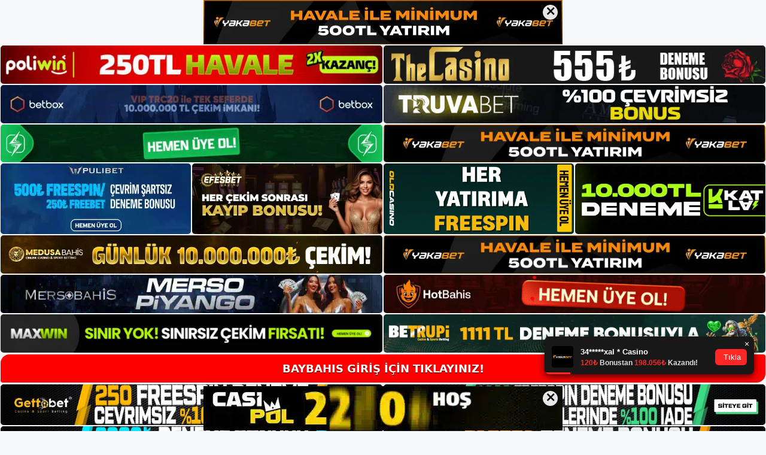

--- FILE ---
content_type: text/html; charset=UTF-8
request_url: https://baybahisadresi.com/baybahis-gunluk-firsatlar/
body_size: 22585
content:
<!DOCTYPE html>
<html lang="tr">
<head>
	<meta name="google-site-verification" content="4kAGzBkS3yD1lZLrth1Eq90iWjFVbqG7EdTZ9q2XmjA" />
	<meta charset="UTF-8">
	<meta name='robots' content='index, follow, max-image-preview:large, max-snippet:-1, max-video-preview:-1' />
<meta name="generator" content="Bu sitenin AMP ve CDN (İç Link) kurulumu NGY tarafından yapılmıştır."/><meta name="viewport" content="width=device-width, initial-scale=1">
	<!-- This site is optimized with the Yoast SEO plugin v26.7 - https://yoast.com/wordpress/plugins/seo/ -->
	<title>Baybahis Günlük Fırsatlar - Baybahis Giriş Adresi</title>
	<meta name="description" content="Baybahis günlük fırsatlar bu web sitesinde sunulan ve bu makalede açıklanan tüm reklam seçenekleri, kullanıcı davranışına tabidir." />
	<link rel="canonical" href="https://baybahisadresi.com/baybahis-gunluk-firsatlar/" />
	<meta property="og:locale" content="tr_TR" />
	<meta property="og:type" content="article" />
	<meta property="og:title" content="Baybahis Günlük Fırsatlar - Baybahis Giriş Adresi" />
	<meta property="og:description" content="Baybahis günlük fırsatlar bu web sitesinde sunulan ve bu makalede açıklanan tüm reklam seçenekleri, kullanıcı davranışına tabidir." />
	<meta property="og:url" content="https://baybahisadresi.com/baybahis-gunluk-firsatlar/" />
	<meta property="og:site_name" content="Baybahis Giriş Adresi" />
	<meta property="article:published_time" content="2023-08-05T16:00:00+00:00" />
	<meta name="author" content="admin" />
	<meta name="twitter:card" content="summary_large_image" />
	<meta name="twitter:label1" content="Yazan:" />
	<meta name="twitter:data1" content="admin" />
	<meta name="twitter:label2" content="Tahmini okuma süresi" />
	<meta name="twitter:data2" content="6 dakika" />
	<script type="application/ld+json" class="yoast-schema-graph">{"@context":"https://schema.org","@graph":[{"@type":"Article","@id":"https://baybahisadresi.com/baybahis-gunluk-firsatlar/#article","isPartOf":{"@id":"https://baybahisadresi.com/baybahis-gunluk-firsatlar/"},"author":{"name":"admin","@id":"https://baybahisadresi.com/#/schema/person/ffebf632fa435a28ce3c1eb710494afe"},"headline":"Baybahis Günlük Fırsatlar","datePublished":"2023-08-05T16:00:00+00:00","mainEntityOfPage":{"@id":"https://baybahisadresi.com/baybahis-gunluk-firsatlar/"},"wordCount":1167,"commentCount":0,"publisher":{"@id":"https://baybahisadresi.com/#/schema/person/ffebf632fa435a28ce3c1eb710494afe"},"image":{"@id":"https://baybahisadresi.com/baybahis-gunluk-firsatlar/#primaryimage"},"thumbnailUrl":"https://baybahisadresi.com/wp-content/uploads/2023/07/baybahis-gunluk-firsatlar.jpg","keywords":["baybahis günlük fırsatlar","baybahis kayit","baybahis yatırım tanıtım"],"articleSection":["Baybahis"],"inLanguage":"tr","potentialAction":[{"@type":"CommentAction","name":"Comment","target":["https://baybahisadresi.com/baybahis-gunluk-firsatlar/#respond"]}]},{"@type":"WebPage","@id":"https://baybahisadresi.com/baybahis-gunluk-firsatlar/","url":"https://baybahisadresi.com/baybahis-gunluk-firsatlar/","name":"Baybahis Günlük Fırsatlar - Baybahis Giriş Adresi","isPartOf":{"@id":"https://baybahisadresi.com/#website"},"primaryImageOfPage":{"@id":"https://baybahisadresi.com/baybahis-gunluk-firsatlar/#primaryimage"},"image":{"@id":"https://baybahisadresi.com/baybahis-gunluk-firsatlar/#primaryimage"},"thumbnailUrl":"https://baybahisadresi.com/wp-content/uploads/2023/07/baybahis-gunluk-firsatlar.jpg","datePublished":"2023-08-05T16:00:00+00:00","description":"Baybahis günlük fırsatlar bu web sitesinde sunulan ve bu makalede açıklanan tüm reklam seçenekleri, kullanıcı davranışına tabidir.","breadcrumb":{"@id":"https://baybahisadresi.com/baybahis-gunluk-firsatlar/#breadcrumb"},"inLanguage":"tr","potentialAction":[{"@type":"ReadAction","target":["https://baybahisadresi.com/baybahis-gunluk-firsatlar/"]}]},{"@type":"ImageObject","inLanguage":"tr","@id":"https://baybahisadresi.com/baybahis-gunluk-firsatlar/#primaryimage","url":"https://baybahisadresi.com/wp-content/uploads/2023/07/baybahis-gunluk-firsatlar.jpg","contentUrl":"https://baybahisadresi.com/wp-content/uploads/2023/07/baybahis-gunluk-firsatlar.jpg","width":1920,"height":1080,"caption":"Promosyon gerçek paradır, promosyon kullanılır ve promosyon ile para kazanma şansına sahipsiniz"},{"@type":"BreadcrumbList","@id":"https://baybahisadresi.com/baybahis-gunluk-firsatlar/#breadcrumb","itemListElement":[{"@type":"ListItem","position":1,"name":"Anasayfa","item":"https://baybahisadresi.com/"},{"@type":"ListItem","position":2,"name":"Baybahis Günlük Fırsatlar"}]},{"@type":"WebSite","@id":"https://baybahisadresi.com/#website","url":"https://baybahisadresi.com/","name":"Baybahis Giriş Adresi","description":"Baybahis Giriş Adresi Bilgileri","publisher":{"@id":"https://baybahisadresi.com/#/schema/person/ffebf632fa435a28ce3c1eb710494afe"},"potentialAction":[{"@type":"SearchAction","target":{"@type":"EntryPoint","urlTemplate":"https://baybahisadresi.com/?s={search_term_string}"},"query-input":{"@type":"PropertyValueSpecification","valueRequired":true,"valueName":"search_term_string"}}],"inLanguage":"tr"},{"@type":["Person","Organization"],"@id":"https://baybahisadresi.com/#/schema/person/ffebf632fa435a28ce3c1eb710494afe","name":"admin","image":{"@type":"ImageObject","inLanguage":"tr","@id":"https://baybahisadresi.com/#/schema/person/image/","url":"https://baybahisadresi.com/wp-content/uploads/2022/02/cropped-Baybahis-Bahis-Sitesi.jpg","contentUrl":"https://baybahisadresi.com/wp-content/uploads/2022/02/cropped-Baybahis-Bahis-Sitesi.jpg","width":288,"height":76,"caption":"admin"},"logo":{"@id":"https://baybahisadresi.com/#/schema/person/image/"},"sameAs":["https://baybahisadresi.com"],"url":"https://baybahisadresi.com/author/admin/"}]}</script>
	<!-- / Yoast SEO plugin. -->


<link rel="alternate" type="application/rss+xml" title="Baybahis Giriş Adresi &raquo; akışı" href="https://baybahisadresi.com/feed/" />
<link rel="alternate" type="application/rss+xml" title="Baybahis Giriş Adresi &raquo; yorum akışı" href="https://baybahisadresi.com/comments/feed/" />
<link rel="alternate" type="application/rss+xml" title="Baybahis Giriş Adresi &raquo; Baybahis Günlük Fırsatlar yorum akışı" href="https://baybahisadresi.com/baybahis-gunluk-firsatlar/feed/" />
<link rel="alternate" title="oEmbed (JSON)" type="application/json+oembed" href="https://baybahisadresi.com/wp-json/oembed/1.0/embed?url=https%3A%2F%2Fbaybahisadresi.com%2Fbaybahis-gunluk-firsatlar%2F" />
<link rel="alternate" title="oEmbed (XML)" type="text/xml+oembed" href="https://baybahisadresi.com/wp-json/oembed/1.0/embed?url=https%3A%2F%2Fbaybahisadresi.com%2Fbaybahis-gunluk-firsatlar%2F&#038;format=xml" />
<style id='wp-img-auto-sizes-contain-inline-css'>
img:is([sizes=auto i],[sizes^="auto," i]){contain-intrinsic-size:3000px 1500px}
/*# sourceURL=wp-img-auto-sizes-contain-inline-css */
</style>
<style id='wp-emoji-styles-inline-css'>

	img.wp-smiley, img.emoji {
		display: inline !important;
		border: none !important;
		box-shadow: none !important;
		height: 1em !important;
		width: 1em !important;
		margin: 0 0.07em !important;
		vertical-align: -0.1em !important;
		background: none !important;
		padding: 0 !important;
	}
/*# sourceURL=wp-emoji-styles-inline-css */
</style>
<style id='wp-block-library-inline-css'>
:root{--wp-block-synced-color:#7a00df;--wp-block-synced-color--rgb:122,0,223;--wp-bound-block-color:var(--wp-block-synced-color);--wp-editor-canvas-background:#ddd;--wp-admin-theme-color:#007cba;--wp-admin-theme-color--rgb:0,124,186;--wp-admin-theme-color-darker-10:#006ba1;--wp-admin-theme-color-darker-10--rgb:0,107,160.5;--wp-admin-theme-color-darker-20:#005a87;--wp-admin-theme-color-darker-20--rgb:0,90,135;--wp-admin-border-width-focus:2px}@media (min-resolution:192dpi){:root{--wp-admin-border-width-focus:1.5px}}.wp-element-button{cursor:pointer}:root .has-very-light-gray-background-color{background-color:#eee}:root .has-very-dark-gray-background-color{background-color:#313131}:root .has-very-light-gray-color{color:#eee}:root .has-very-dark-gray-color{color:#313131}:root .has-vivid-green-cyan-to-vivid-cyan-blue-gradient-background{background:linear-gradient(135deg,#00d084,#0693e3)}:root .has-purple-crush-gradient-background{background:linear-gradient(135deg,#34e2e4,#4721fb 50%,#ab1dfe)}:root .has-hazy-dawn-gradient-background{background:linear-gradient(135deg,#faaca8,#dad0ec)}:root .has-subdued-olive-gradient-background{background:linear-gradient(135deg,#fafae1,#67a671)}:root .has-atomic-cream-gradient-background{background:linear-gradient(135deg,#fdd79a,#004a59)}:root .has-nightshade-gradient-background{background:linear-gradient(135deg,#330968,#31cdcf)}:root .has-midnight-gradient-background{background:linear-gradient(135deg,#020381,#2874fc)}:root{--wp--preset--font-size--normal:16px;--wp--preset--font-size--huge:42px}.has-regular-font-size{font-size:1em}.has-larger-font-size{font-size:2.625em}.has-normal-font-size{font-size:var(--wp--preset--font-size--normal)}.has-huge-font-size{font-size:var(--wp--preset--font-size--huge)}.has-text-align-center{text-align:center}.has-text-align-left{text-align:left}.has-text-align-right{text-align:right}.has-fit-text{white-space:nowrap!important}#end-resizable-editor-section{display:none}.aligncenter{clear:both}.items-justified-left{justify-content:flex-start}.items-justified-center{justify-content:center}.items-justified-right{justify-content:flex-end}.items-justified-space-between{justify-content:space-between}.screen-reader-text{border:0;clip-path:inset(50%);height:1px;margin:-1px;overflow:hidden;padding:0;position:absolute;width:1px;word-wrap:normal!important}.screen-reader-text:focus{background-color:#ddd;clip-path:none;color:#444;display:block;font-size:1em;height:auto;left:5px;line-height:normal;padding:15px 23px 14px;text-decoration:none;top:5px;width:auto;z-index:100000}html :where(.has-border-color){border-style:solid}html :where([style*=border-top-color]){border-top-style:solid}html :where([style*=border-right-color]){border-right-style:solid}html :where([style*=border-bottom-color]){border-bottom-style:solid}html :where([style*=border-left-color]){border-left-style:solid}html :where([style*=border-width]){border-style:solid}html :where([style*=border-top-width]){border-top-style:solid}html :where([style*=border-right-width]){border-right-style:solid}html :where([style*=border-bottom-width]){border-bottom-style:solid}html :where([style*=border-left-width]){border-left-style:solid}html :where(img[class*=wp-image-]){height:auto;max-width:100%}:where(figure){margin:0 0 1em}html :where(.is-position-sticky){--wp-admin--admin-bar--position-offset:var(--wp-admin--admin-bar--height,0px)}@media screen and (max-width:600px){html :where(.is-position-sticky){--wp-admin--admin-bar--position-offset:0px}}

/*# sourceURL=wp-block-library-inline-css */
</style><style id='wp-block-archives-inline-css'>
.wp-block-archives{box-sizing:border-box}.wp-block-archives-dropdown label{display:block}
/*# sourceURL=https://baybahisadresi.com/wp-includes/blocks/archives/style.min.css */
</style>
<style id='wp-block-categories-inline-css'>
.wp-block-categories{box-sizing:border-box}.wp-block-categories.alignleft{margin-right:2em}.wp-block-categories.alignright{margin-left:2em}.wp-block-categories.wp-block-categories-dropdown.aligncenter{text-align:center}.wp-block-categories .wp-block-categories__label{display:block;width:100%}
/*# sourceURL=https://baybahisadresi.com/wp-includes/blocks/categories/style.min.css */
</style>
<style id='wp-block-heading-inline-css'>
h1:where(.wp-block-heading).has-background,h2:where(.wp-block-heading).has-background,h3:where(.wp-block-heading).has-background,h4:where(.wp-block-heading).has-background,h5:where(.wp-block-heading).has-background,h6:where(.wp-block-heading).has-background{padding:1.25em 2.375em}h1.has-text-align-left[style*=writing-mode]:where([style*=vertical-lr]),h1.has-text-align-right[style*=writing-mode]:where([style*=vertical-rl]),h2.has-text-align-left[style*=writing-mode]:where([style*=vertical-lr]),h2.has-text-align-right[style*=writing-mode]:where([style*=vertical-rl]),h3.has-text-align-left[style*=writing-mode]:where([style*=vertical-lr]),h3.has-text-align-right[style*=writing-mode]:where([style*=vertical-rl]),h4.has-text-align-left[style*=writing-mode]:where([style*=vertical-lr]),h4.has-text-align-right[style*=writing-mode]:where([style*=vertical-rl]),h5.has-text-align-left[style*=writing-mode]:where([style*=vertical-lr]),h5.has-text-align-right[style*=writing-mode]:where([style*=vertical-rl]),h6.has-text-align-left[style*=writing-mode]:where([style*=vertical-lr]),h6.has-text-align-right[style*=writing-mode]:where([style*=vertical-rl]){rotate:180deg}
/*# sourceURL=https://baybahisadresi.com/wp-includes/blocks/heading/style.min.css */
</style>
<style id='wp-block-latest-posts-inline-css'>
.wp-block-latest-posts{box-sizing:border-box}.wp-block-latest-posts.alignleft{margin-right:2em}.wp-block-latest-posts.alignright{margin-left:2em}.wp-block-latest-posts.wp-block-latest-posts__list{list-style:none}.wp-block-latest-posts.wp-block-latest-posts__list li{clear:both;overflow-wrap:break-word}.wp-block-latest-posts.is-grid{display:flex;flex-wrap:wrap}.wp-block-latest-posts.is-grid li{margin:0 1.25em 1.25em 0;width:100%}@media (min-width:600px){.wp-block-latest-posts.columns-2 li{width:calc(50% - .625em)}.wp-block-latest-posts.columns-2 li:nth-child(2n){margin-right:0}.wp-block-latest-posts.columns-3 li{width:calc(33.33333% - .83333em)}.wp-block-latest-posts.columns-3 li:nth-child(3n){margin-right:0}.wp-block-latest-posts.columns-4 li{width:calc(25% - .9375em)}.wp-block-latest-posts.columns-4 li:nth-child(4n){margin-right:0}.wp-block-latest-posts.columns-5 li{width:calc(20% - 1em)}.wp-block-latest-posts.columns-5 li:nth-child(5n){margin-right:0}.wp-block-latest-posts.columns-6 li{width:calc(16.66667% - 1.04167em)}.wp-block-latest-posts.columns-6 li:nth-child(6n){margin-right:0}}:root :where(.wp-block-latest-posts.is-grid){padding:0}:root :where(.wp-block-latest-posts.wp-block-latest-posts__list){padding-left:0}.wp-block-latest-posts__post-author,.wp-block-latest-posts__post-date{display:block;font-size:.8125em}.wp-block-latest-posts__post-excerpt,.wp-block-latest-posts__post-full-content{margin-bottom:1em;margin-top:.5em}.wp-block-latest-posts__featured-image a{display:inline-block}.wp-block-latest-posts__featured-image img{height:auto;max-width:100%;width:auto}.wp-block-latest-posts__featured-image.alignleft{float:left;margin-right:1em}.wp-block-latest-posts__featured-image.alignright{float:right;margin-left:1em}.wp-block-latest-posts__featured-image.aligncenter{margin-bottom:1em;text-align:center}
/*# sourceURL=https://baybahisadresi.com/wp-includes/blocks/latest-posts/style.min.css */
</style>
<style id='wp-block-tag-cloud-inline-css'>
.wp-block-tag-cloud{box-sizing:border-box}.wp-block-tag-cloud.aligncenter{justify-content:center;text-align:center}.wp-block-tag-cloud a{display:inline-block;margin-right:5px}.wp-block-tag-cloud span{display:inline-block;margin-left:5px;text-decoration:none}:root :where(.wp-block-tag-cloud.is-style-outline){display:flex;flex-wrap:wrap;gap:1ch}:root :where(.wp-block-tag-cloud.is-style-outline a){border:1px solid;font-size:unset!important;margin-right:0;padding:1ch 2ch;text-decoration:none!important}
/*# sourceURL=https://baybahisadresi.com/wp-includes/blocks/tag-cloud/style.min.css */
</style>
<style id='wp-block-group-inline-css'>
.wp-block-group{box-sizing:border-box}:where(.wp-block-group.wp-block-group-is-layout-constrained){position:relative}
/*# sourceURL=https://baybahisadresi.com/wp-includes/blocks/group/style.min.css */
</style>
<style id='global-styles-inline-css'>
:root{--wp--preset--aspect-ratio--square: 1;--wp--preset--aspect-ratio--4-3: 4/3;--wp--preset--aspect-ratio--3-4: 3/4;--wp--preset--aspect-ratio--3-2: 3/2;--wp--preset--aspect-ratio--2-3: 2/3;--wp--preset--aspect-ratio--16-9: 16/9;--wp--preset--aspect-ratio--9-16: 9/16;--wp--preset--color--black: #000000;--wp--preset--color--cyan-bluish-gray: #abb8c3;--wp--preset--color--white: #ffffff;--wp--preset--color--pale-pink: #f78da7;--wp--preset--color--vivid-red: #cf2e2e;--wp--preset--color--luminous-vivid-orange: #ff6900;--wp--preset--color--luminous-vivid-amber: #fcb900;--wp--preset--color--light-green-cyan: #7bdcb5;--wp--preset--color--vivid-green-cyan: #00d084;--wp--preset--color--pale-cyan-blue: #8ed1fc;--wp--preset--color--vivid-cyan-blue: #0693e3;--wp--preset--color--vivid-purple: #9b51e0;--wp--preset--color--contrast: var(--contrast);--wp--preset--color--contrast-2: var(--contrast-2);--wp--preset--color--contrast-3: var(--contrast-3);--wp--preset--color--base: var(--base);--wp--preset--color--base-2: var(--base-2);--wp--preset--color--base-3: var(--base-3);--wp--preset--color--accent: var(--accent);--wp--preset--gradient--vivid-cyan-blue-to-vivid-purple: linear-gradient(135deg,rgb(6,147,227) 0%,rgb(155,81,224) 100%);--wp--preset--gradient--light-green-cyan-to-vivid-green-cyan: linear-gradient(135deg,rgb(122,220,180) 0%,rgb(0,208,130) 100%);--wp--preset--gradient--luminous-vivid-amber-to-luminous-vivid-orange: linear-gradient(135deg,rgb(252,185,0) 0%,rgb(255,105,0) 100%);--wp--preset--gradient--luminous-vivid-orange-to-vivid-red: linear-gradient(135deg,rgb(255,105,0) 0%,rgb(207,46,46) 100%);--wp--preset--gradient--very-light-gray-to-cyan-bluish-gray: linear-gradient(135deg,rgb(238,238,238) 0%,rgb(169,184,195) 100%);--wp--preset--gradient--cool-to-warm-spectrum: linear-gradient(135deg,rgb(74,234,220) 0%,rgb(151,120,209) 20%,rgb(207,42,186) 40%,rgb(238,44,130) 60%,rgb(251,105,98) 80%,rgb(254,248,76) 100%);--wp--preset--gradient--blush-light-purple: linear-gradient(135deg,rgb(255,206,236) 0%,rgb(152,150,240) 100%);--wp--preset--gradient--blush-bordeaux: linear-gradient(135deg,rgb(254,205,165) 0%,rgb(254,45,45) 50%,rgb(107,0,62) 100%);--wp--preset--gradient--luminous-dusk: linear-gradient(135deg,rgb(255,203,112) 0%,rgb(199,81,192) 50%,rgb(65,88,208) 100%);--wp--preset--gradient--pale-ocean: linear-gradient(135deg,rgb(255,245,203) 0%,rgb(182,227,212) 50%,rgb(51,167,181) 100%);--wp--preset--gradient--electric-grass: linear-gradient(135deg,rgb(202,248,128) 0%,rgb(113,206,126) 100%);--wp--preset--gradient--midnight: linear-gradient(135deg,rgb(2,3,129) 0%,rgb(40,116,252) 100%);--wp--preset--font-size--small: 13px;--wp--preset--font-size--medium: 20px;--wp--preset--font-size--large: 36px;--wp--preset--font-size--x-large: 42px;--wp--preset--spacing--20: 0.44rem;--wp--preset--spacing--30: 0.67rem;--wp--preset--spacing--40: 1rem;--wp--preset--spacing--50: 1.5rem;--wp--preset--spacing--60: 2.25rem;--wp--preset--spacing--70: 3.38rem;--wp--preset--spacing--80: 5.06rem;--wp--preset--shadow--natural: 6px 6px 9px rgba(0, 0, 0, 0.2);--wp--preset--shadow--deep: 12px 12px 50px rgba(0, 0, 0, 0.4);--wp--preset--shadow--sharp: 6px 6px 0px rgba(0, 0, 0, 0.2);--wp--preset--shadow--outlined: 6px 6px 0px -3px rgb(255, 255, 255), 6px 6px rgb(0, 0, 0);--wp--preset--shadow--crisp: 6px 6px 0px rgb(0, 0, 0);}:where(.is-layout-flex){gap: 0.5em;}:where(.is-layout-grid){gap: 0.5em;}body .is-layout-flex{display: flex;}.is-layout-flex{flex-wrap: wrap;align-items: center;}.is-layout-flex > :is(*, div){margin: 0;}body .is-layout-grid{display: grid;}.is-layout-grid > :is(*, div){margin: 0;}:where(.wp-block-columns.is-layout-flex){gap: 2em;}:where(.wp-block-columns.is-layout-grid){gap: 2em;}:where(.wp-block-post-template.is-layout-flex){gap: 1.25em;}:where(.wp-block-post-template.is-layout-grid){gap: 1.25em;}.has-black-color{color: var(--wp--preset--color--black) !important;}.has-cyan-bluish-gray-color{color: var(--wp--preset--color--cyan-bluish-gray) !important;}.has-white-color{color: var(--wp--preset--color--white) !important;}.has-pale-pink-color{color: var(--wp--preset--color--pale-pink) !important;}.has-vivid-red-color{color: var(--wp--preset--color--vivid-red) !important;}.has-luminous-vivid-orange-color{color: var(--wp--preset--color--luminous-vivid-orange) !important;}.has-luminous-vivid-amber-color{color: var(--wp--preset--color--luminous-vivid-amber) !important;}.has-light-green-cyan-color{color: var(--wp--preset--color--light-green-cyan) !important;}.has-vivid-green-cyan-color{color: var(--wp--preset--color--vivid-green-cyan) !important;}.has-pale-cyan-blue-color{color: var(--wp--preset--color--pale-cyan-blue) !important;}.has-vivid-cyan-blue-color{color: var(--wp--preset--color--vivid-cyan-blue) !important;}.has-vivid-purple-color{color: var(--wp--preset--color--vivid-purple) !important;}.has-black-background-color{background-color: var(--wp--preset--color--black) !important;}.has-cyan-bluish-gray-background-color{background-color: var(--wp--preset--color--cyan-bluish-gray) !important;}.has-white-background-color{background-color: var(--wp--preset--color--white) !important;}.has-pale-pink-background-color{background-color: var(--wp--preset--color--pale-pink) !important;}.has-vivid-red-background-color{background-color: var(--wp--preset--color--vivid-red) !important;}.has-luminous-vivid-orange-background-color{background-color: var(--wp--preset--color--luminous-vivid-orange) !important;}.has-luminous-vivid-amber-background-color{background-color: var(--wp--preset--color--luminous-vivid-amber) !important;}.has-light-green-cyan-background-color{background-color: var(--wp--preset--color--light-green-cyan) !important;}.has-vivid-green-cyan-background-color{background-color: var(--wp--preset--color--vivid-green-cyan) !important;}.has-pale-cyan-blue-background-color{background-color: var(--wp--preset--color--pale-cyan-blue) !important;}.has-vivid-cyan-blue-background-color{background-color: var(--wp--preset--color--vivid-cyan-blue) !important;}.has-vivid-purple-background-color{background-color: var(--wp--preset--color--vivid-purple) !important;}.has-black-border-color{border-color: var(--wp--preset--color--black) !important;}.has-cyan-bluish-gray-border-color{border-color: var(--wp--preset--color--cyan-bluish-gray) !important;}.has-white-border-color{border-color: var(--wp--preset--color--white) !important;}.has-pale-pink-border-color{border-color: var(--wp--preset--color--pale-pink) !important;}.has-vivid-red-border-color{border-color: var(--wp--preset--color--vivid-red) !important;}.has-luminous-vivid-orange-border-color{border-color: var(--wp--preset--color--luminous-vivid-orange) !important;}.has-luminous-vivid-amber-border-color{border-color: var(--wp--preset--color--luminous-vivid-amber) !important;}.has-light-green-cyan-border-color{border-color: var(--wp--preset--color--light-green-cyan) !important;}.has-vivid-green-cyan-border-color{border-color: var(--wp--preset--color--vivid-green-cyan) !important;}.has-pale-cyan-blue-border-color{border-color: var(--wp--preset--color--pale-cyan-blue) !important;}.has-vivid-cyan-blue-border-color{border-color: var(--wp--preset--color--vivid-cyan-blue) !important;}.has-vivid-purple-border-color{border-color: var(--wp--preset--color--vivid-purple) !important;}.has-vivid-cyan-blue-to-vivid-purple-gradient-background{background: var(--wp--preset--gradient--vivid-cyan-blue-to-vivid-purple) !important;}.has-light-green-cyan-to-vivid-green-cyan-gradient-background{background: var(--wp--preset--gradient--light-green-cyan-to-vivid-green-cyan) !important;}.has-luminous-vivid-amber-to-luminous-vivid-orange-gradient-background{background: var(--wp--preset--gradient--luminous-vivid-amber-to-luminous-vivid-orange) !important;}.has-luminous-vivid-orange-to-vivid-red-gradient-background{background: var(--wp--preset--gradient--luminous-vivid-orange-to-vivid-red) !important;}.has-very-light-gray-to-cyan-bluish-gray-gradient-background{background: var(--wp--preset--gradient--very-light-gray-to-cyan-bluish-gray) !important;}.has-cool-to-warm-spectrum-gradient-background{background: var(--wp--preset--gradient--cool-to-warm-spectrum) !important;}.has-blush-light-purple-gradient-background{background: var(--wp--preset--gradient--blush-light-purple) !important;}.has-blush-bordeaux-gradient-background{background: var(--wp--preset--gradient--blush-bordeaux) !important;}.has-luminous-dusk-gradient-background{background: var(--wp--preset--gradient--luminous-dusk) !important;}.has-pale-ocean-gradient-background{background: var(--wp--preset--gradient--pale-ocean) !important;}.has-electric-grass-gradient-background{background: var(--wp--preset--gradient--electric-grass) !important;}.has-midnight-gradient-background{background: var(--wp--preset--gradient--midnight) !important;}.has-small-font-size{font-size: var(--wp--preset--font-size--small) !important;}.has-medium-font-size{font-size: var(--wp--preset--font-size--medium) !important;}.has-large-font-size{font-size: var(--wp--preset--font-size--large) !important;}.has-x-large-font-size{font-size: var(--wp--preset--font-size--x-large) !important;}
/*# sourceURL=global-styles-inline-css */
</style>

<style id='classic-theme-styles-inline-css'>
/*! This file is auto-generated */
.wp-block-button__link{color:#fff;background-color:#32373c;border-radius:9999px;box-shadow:none;text-decoration:none;padding:calc(.667em + 2px) calc(1.333em + 2px);font-size:1.125em}.wp-block-file__button{background:#32373c;color:#fff;text-decoration:none}
/*# sourceURL=/wp-includes/css/classic-themes.min.css */
</style>
<link rel='stylesheet' id='generate-comments-css' href='https://baybahisadresi.com/wp-content/themes/generatepress/assets/css/components/comments.min.css?ver=3.3.0' media='all' />
<link rel='stylesheet' id='generate-style-css' href='https://baybahisadresi.com/wp-content/themes/generatepress/assets/css/main.min.css?ver=3.3.0' media='all' />
<style id='generate-style-inline-css'>
body{background-color:var(--base-2);color:var(--contrast);}a{color:var(--accent);}a{text-decoration:underline;}.entry-title a, .site-branding a, a.button, .wp-block-button__link, .main-navigation a{text-decoration:none;}a:hover, a:focus, a:active{color:var(--contrast);}.wp-block-group__inner-container{max-width:1200px;margin-left:auto;margin-right:auto;}.site-header .header-image{width:250px;}:root{--contrast:#222222;--contrast-2:#575760;--contrast-3:#b2b2be;--base:#f0f0f0;--base-2:#f7f8f9;--base-3:#ffffff;--accent:#1e73be;}:root .has-contrast-color{color:var(--contrast);}:root .has-contrast-background-color{background-color:var(--contrast);}:root .has-contrast-2-color{color:var(--contrast-2);}:root .has-contrast-2-background-color{background-color:var(--contrast-2);}:root .has-contrast-3-color{color:var(--contrast-3);}:root .has-contrast-3-background-color{background-color:var(--contrast-3);}:root .has-base-color{color:var(--base);}:root .has-base-background-color{background-color:var(--base);}:root .has-base-2-color{color:var(--base-2);}:root .has-base-2-background-color{background-color:var(--base-2);}:root .has-base-3-color{color:var(--base-3);}:root .has-base-3-background-color{background-color:var(--base-3);}:root .has-accent-color{color:var(--accent);}:root .has-accent-background-color{background-color:var(--accent);}.top-bar{background-color:#636363;color:#ffffff;}.top-bar a{color:#ffffff;}.top-bar a:hover{color:#303030;}.site-header{background-color:var(--base-3);}.main-title a,.main-title a:hover{color:var(--contrast);}.site-description{color:var(--contrast-2);}.mobile-menu-control-wrapper .menu-toggle,.mobile-menu-control-wrapper .menu-toggle:hover,.mobile-menu-control-wrapper .menu-toggle:focus,.has-inline-mobile-toggle #site-navigation.toggled{background-color:rgba(0, 0, 0, 0.02);}.main-navigation,.main-navigation ul ul{background-color:var(--base-3);}.main-navigation .main-nav ul li a, .main-navigation .menu-toggle, .main-navigation .menu-bar-items{color:var(--contrast);}.main-navigation .main-nav ul li:not([class*="current-menu-"]):hover > a, .main-navigation .main-nav ul li:not([class*="current-menu-"]):focus > a, .main-navigation .main-nav ul li.sfHover:not([class*="current-menu-"]) > a, .main-navigation .menu-bar-item:hover > a, .main-navigation .menu-bar-item.sfHover > a{color:var(--accent);}button.menu-toggle:hover,button.menu-toggle:focus{color:var(--contrast);}.main-navigation .main-nav ul li[class*="current-menu-"] > a{color:var(--accent);}.navigation-search input[type="search"],.navigation-search input[type="search"]:active, .navigation-search input[type="search"]:focus, .main-navigation .main-nav ul li.search-item.active > a, .main-navigation .menu-bar-items .search-item.active > a{color:var(--accent);}.main-navigation ul ul{background-color:var(--base);}.separate-containers .inside-article, .separate-containers .comments-area, .separate-containers .page-header, .one-container .container, .separate-containers .paging-navigation, .inside-page-header{background-color:var(--base-3);}.entry-title a{color:var(--contrast);}.entry-title a:hover{color:var(--contrast-2);}.entry-meta{color:var(--contrast-2);}.sidebar .widget{background-color:var(--base-3);}.footer-widgets{background-color:var(--base-3);}.site-info{background-color:var(--base-3);}input[type="text"],input[type="email"],input[type="url"],input[type="password"],input[type="search"],input[type="tel"],input[type="number"],textarea,select{color:var(--contrast);background-color:var(--base-2);border-color:var(--base);}input[type="text"]:focus,input[type="email"]:focus,input[type="url"]:focus,input[type="password"]:focus,input[type="search"]:focus,input[type="tel"]:focus,input[type="number"]:focus,textarea:focus,select:focus{color:var(--contrast);background-color:var(--base-2);border-color:var(--contrast-3);}button,html input[type="button"],input[type="reset"],input[type="submit"],a.button,a.wp-block-button__link:not(.has-background){color:#ffffff;background-color:#55555e;}button:hover,html input[type="button"]:hover,input[type="reset"]:hover,input[type="submit"]:hover,a.button:hover,button:focus,html input[type="button"]:focus,input[type="reset"]:focus,input[type="submit"]:focus,a.button:focus,a.wp-block-button__link:not(.has-background):active,a.wp-block-button__link:not(.has-background):focus,a.wp-block-button__link:not(.has-background):hover{color:#ffffff;background-color:#3f4047;}a.generate-back-to-top{background-color:rgba( 0,0,0,0.4 );color:#ffffff;}a.generate-back-to-top:hover,a.generate-back-to-top:focus{background-color:rgba( 0,0,0,0.6 );color:#ffffff;}:root{--gp-search-modal-bg-color:var(--base-3);--gp-search-modal-text-color:var(--contrast);--gp-search-modal-overlay-bg-color:rgba(0,0,0,0.2);}@media (max-width:768px){.main-navigation .menu-bar-item:hover > a, .main-navigation .menu-bar-item.sfHover > a{background:none;color:var(--contrast);}}.nav-below-header .main-navigation .inside-navigation.grid-container, .nav-above-header .main-navigation .inside-navigation.grid-container{padding:0px 20px 0px 20px;}.site-main .wp-block-group__inner-container{padding:40px;}.separate-containers .paging-navigation{padding-top:20px;padding-bottom:20px;}.entry-content .alignwide, body:not(.no-sidebar) .entry-content .alignfull{margin-left:-40px;width:calc(100% + 80px);max-width:calc(100% + 80px);}.rtl .menu-item-has-children .dropdown-menu-toggle{padding-left:20px;}.rtl .main-navigation .main-nav ul li.menu-item-has-children > a{padding-right:20px;}@media (max-width:768px){.separate-containers .inside-article, .separate-containers .comments-area, .separate-containers .page-header, .separate-containers .paging-navigation, .one-container .site-content, .inside-page-header{padding:30px;}.site-main .wp-block-group__inner-container{padding:30px;}.inside-top-bar{padding-right:30px;padding-left:30px;}.inside-header{padding-right:30px;padding-left:30px;}.widget-area .widget{padding-top:30px;padding-right:30px;padding-bottom:30px;padding-left:30px;}.footer-widgets-container{padding-top:30px;padding-right:30px;padding-bottom:30px;padding-left:30px;}.inside-site-info{padding-right:30px;padding-left:30px;}.entry-content .alignwide, body:not(.no-sidebar) .entry-content .alignfull{margin-left:-30px;width:calc(100% + 60px);max-width:calc(100% + 60px);}.one-container .site-main .paging-navigation{margin-bottom:20px;}}/* End cached CSS */.is-right-sidebar{width:30%;}.is-left-sidebar{width:30%;}.site-content .content-area{width:70%;}@media (max-width:768px){.main-navigation .menu-toggle,.sidebar-nav-mobile:not(#sticky-placeholder){display:block;}.main-navigation ul,.gen-sidebar-nav,.main-navigation:not(.slideout-navigation):not(.toggled) .main-nav > ul,.has-inline-mobile-toggle #site-navigation .inside-navigation > *:not(.navigation-search):not(.main-nav){display:none;}.nav-align-right .inside-navigation,.nav-align-center .inside-navigation{justify-content:space-between;}.has-inline-mobile-toggle .mobile-menu-control-wrapper{display:flex;flex-wrap:wrap;}.has-inline-mobile-toggle .inside-header{flex-direction:row;text-align:left;flex-wrap:wrap;}.has-inline-mobile-toggle .header-widget,.has-inline-mobile-toggle #site-navigation{flex-basis:100%;}.nav-float-left .has-inline-mobile-toggle #site-navigation{order:10;}}
/*# sourceURL=generate-style-inline-css */
</style>
<link rel="https://api.w.org/" href="https://baybahisadresi.com/wp-json/" /><link rel="alternate" title="JSON" type="application/json" href="https://baybahisadresi.com/wp-json/wp/v2/posts/685" /><link rel="EditURI" type="application/rsd+xml" title="RSD" href="https://baybahisadresi.com/xmlrpc.php?rsd" />
<meta name="generator" content="WordPress 6.9" />
<link rel='shortlink' href='https://baybahisadresi.com/?p=685' />
<link rel="pingback" href="https://baybahisadresi.com/xmlrpc.php">
<link rel="amphtml" href="https://baybahisadresicom.seobarlos.com/baybahis-gunluk-firsatlar/amp/"><link rel="icon" href="https://baybahisadresi.com/wp-content/uploads/2022/02/cropped-cropped-Baybahis-Bahis-Sitesi-32x32.jpg" sizes="32x32" />
<link rel="icon" href="https://baybahisadresi.com/wp-content/uploads/2022/02/cropped-cropped-Baybahis-Bahis-Sitesi-192x192.jpg" sizes="192x192" />
<link rel="apple-touch-icon" href="https://baybahisadresi.com/wp-content/uploads/2022/02/cropped-cropped-Baybahis-Bahis-Sitesi-180x180.jpg" />
<meta name="msapplication-TileImage" content="https://baybahisadresi.com/wp-content/uploads/2022/02/cropped-cropped-Baybahis-Bahis-Sitesi-270x270.jpg" />
	<head>

    <meta charset="UTF-8">
    <meta name="viewport"
          content="width=device-width, user-scalable=no, initial-scale=1.0, maximum-scale=1.0, minimum-scale=1.0">
    <meta http-equiv="X-UA-Compatible" content="ie=edge">
    </head>



<style>

    .footer iframe{
        position:fixed;
        bottom:0;
        z-index:9999999;
          
      }
      
  .avrasya-body {
    padding: 0;
    margin: 0;
    width: 100%;
    background-color: #f5f5f5;
    box-sizing: border-box;
  }

  .avrasya-footer-notifi iframe {
    position: fixed;
    bottom: 0;
    z-index: 9999999;
  }

  .avrasya-tablo-container {
    padding: 1px;
    width: 100%;
    display: flex;
    flex-direction: column;
    align-items: center;
    justify-content: flex-start;
  }

  .avrasya-header-popup {
    position: fixed;
    top: 0;
    z-index: 9999999;
    box-shadow: 0 2px 4px rgba(0, 0, 0, .1);
  }

  .avrasya-header-popup-content {
    margin: 0 auto;
  }

  .avrasya-header-popup-content img {
    width: 100%;
    object-fit: contain;
  }

  .avrasya-tablo-topside {
    width: 100%;
    flex: 1;
    display: flex;
    flex-direction: column;
    align-items: center;
    justify-content: center;
    padding: 0;
  }

  .avrasya-avrasya-tablo-topcard-continer,
  .avrasya-avrasya-tablo-card-continer,
  .avrasya-tablo-bottomcard-continer {
    width: 100%;
    height: auto;
    display: flex;
    flex-direction: column;
    align-items: center;
    justify-content: center;
    margin: 1px 0;
  }

  .avrasya-tablo-topcard,
  .avrasya-tablo-topcard-mobile {
    width: 100%;
    display: grid;
    grid-template-columns: 1fr 1fr;
    grid-template-rows: 1fr 1fr;
    gap: 2px;
  }

  .avrasya-tablo-topcard-mobile {
    display: none;
  }

  .avrasya-tablo-card,
  .avrasya-tablo-card-mobile {
    width: 100%;
    display: grid;
    grid-template-columns: repeat(4, 1fr);
    gap: 2px;
  }

  .avrasya-tablo-card-mobile {
    display: none;
  }

  .avrasya-tablo-bottomcard,
  .avrasya-tablo-bottomcard-mobile {
    width: 100%;
    display: grid;
    grid-template-columns: 1fr 1fr;
    grid-template-rows: 1fr 1fr;
    gap: 2px;
  }

  .avrasya-tablo-bottomcard-mobile {
    display: none;
  }

  .avrasya-tablo-topcard a,
  .avrasya-tablo-topcard-mobile a,
  .avrasya-tablo-card a,
  .avrasya-tablo-card-mobile a,
  .avrasya-tablo-bottomcard a,
  .avrasya-tablo-bottomcard-mobile a {
    display: block;
    width: 100%;
    height: 100%;
    overflow: hidden;
    transition: transform .3s ease;
    background-color: #fff;
  }

  .avrasya-tablo-topcard a img,
  .avrasya-tablo-topcard-mobile a img,
  .avrasya-tablo-card a img,
  .avrasya-tablo-card-mobile a img,
  .avrasya-tablo-bottomcard a img,
  .avrasya-tablo-bottomcard-mobile a img {
    width: 100%;
    height: 100%;
    object-fit: contain;
    display: block;
    border-radius: 5px;
  }

  .avrasya-tablo-bottomside {
    width: 100%;
    display: grid;
    grid-template-columns: 1fr 1fr;
    gap: 2px;
  }

  .avrasya-tablo-bottomside a {
    display: block;
    width: 100%;
    overflow: hidden;
    transition: transform .3s ease;
    background-color: #fff;
  }

  .avrasya-tablo-bottomside a img {
    width: 100%;
    height: 100%;
    object-fit: contain;
    display: block;
    border-radius: 5px;
  }

  .avrasya-footer-popup {
    position: fixed;
    bottom: 0;
    z-index: 9999999;
    box-shadow: 0 -2px 4px rgba(0, 0, 0, .1);
    margin-top: auto;
  }

  .avrasya-footer-popup-content {
    margin: 0 auto;
    padding: 0;
  }

  .avrasya-footer-popup-content img {
    width: 100%;
    object-fit: contain;
  }

  .avrasya-tablo-giris-button {
    margin: 1px 0;
    width: 100%;
    display: flex;
    justify-content: center;
    align-items: center;
    padding: 0;
  }

  .avrasya-footer-popup-content-left {
    margin-bottom: -6px;
  }

  .avrasya-header-popup-content-left {
    margin-bottom: -6px;
  }

  .avrasya-tablo-giris-button a.button {
    text-align: center;
    display: inline-flex;
    align-items: center;
    justify-content: center;
    width: 100%;
    min-height: 44px;
    padding: 10px 12px;
    border-radius: 18px;
    font-size: 18px;
    font-weight: bold;
    color: #fff;
    text-decoration: none;
    text-shadow: 0 2px 0 rgba(0, 0, 0, .4);
    background: #ff0000 !important;
    margin: 1px 0px;

    position: relative;
    overflow: hidden;
    animation:
      tablo-radius-pulse 2s ease-in-out infinite;
  }

  @keyframes tablo-radius-pulse {
    0% {
      border-radius: 18px 0px 18px 0px;
    }

    25% {
      border-radius: 0px 18px 0px 18px;
    }

    50% {
      border-radius: 18px 0px 18px 0px;
    }

    75% {
      border-radius: 0px 18px 0px 18px;
    }

    100% {
      border-radius: 18px 0px 18px 0px;
    }
  }



  #close-top:checked~.avrasya-header-popup {
    display: none;
  }

  #close-bottom:checked~.avrasya-footer-popup {
    display: none;
  }

  .avrasya-tablo-banner-wrapper {
    position: relative;
  }

  .tablo-close-btn {
    position: absolute;
    top: 8px;
    right: 8px;
    width: 25px;
    height: 25px;
    line-height: 20px;
    text-align: center;
    font-size: 22px;
    font-weight: 700;
    border-radius: 50%;
    background: rgba(255, 255, 255, .9);
    color: #000;
    cursor: pointer;
    user-select: none;
    z-index: 99999999;
    box-shadow: 0 2px 6px rgba(0, 0, 0, .2);
  }

  .tablo-close-btn:hover,
  .tablo-close-btn:focus {
    outline: 2px solid rgba(255, 255, 255, .7);
  }

  .avrasya-tablo-bottomside-container {
    width: 100%;
    margin: 1px 0;
  }

  .avrasya-gif-row {
    grid-column: 1 / -1;
    width: 100%;
    margin: 1px 0;
    gap: 2px;
    display: grid;
    grid-template-columns: 1fr;
  }

  .avrasya-gif-row-mobile {
    display: none;
  }

  .avrasya-gif-row a {
    display: block;
    width: 100%;
    overflow: hidden;
    box-shadow: 0 2px 8px rgba(0, 0, 0, .1);
    transition: transform .3s ease;
    background-color: #fff;
  }

  .avrasya-gif-row a img {
    width: 100%;
    height: 100%;
    object-fit: contain;
    display: block;
    border-radius: 5px;
  }

  #close-top:checked~.avrasya-header-popup {
    display: none;
  }

  #close-top:checked~.header-spacer {
    display: none;
  }

  @media (min-width:600px) {

    .header-spacer {
      padding-bottom: 74px;
    }
  }

  @media (max-width: 1200px) {
    .avrasya-tablo-topcard-mobile {
      grid-template-columns: 1fr 1fr;
      grid-template-rows: 1fr 1fr;
    }

    .avrasya-tablo-card-mobile {
      grid-template-columns: repeat(4, 1fr);
    }

    .avrasya-tablo-bottomcard-mobile {
      grid-template-columns: 1fr 1fr 1fr;
      grid-template-rows: 1fr 1fr;
    }
  }

  @media (max-width: 900px) {
    .avrasya-gif-row {
      display: none;
    }

    .avrasya-gif-row-mobile {
      display: grid;
    }

    .avrasya-tablo-topcard-mobile,
    .avrasya-tablo-card-mobile,
    .avrasya-tablo-bottomcard-mobile {
      display: grid;
    }

    .avrasya-tablo-topcard,
    .avrasya-tablo-card,
    .avrasya-tablo-bottomcard {
      display: none;
    }

    .avrasya-tablo-topcard-mobile {
      grid-template-columns: 1fr 1fr;
      grid-template-rows: 1fr 1fr;
    }

    .avrasya-tablo-card-mobile {
      grid-template-columns: 1fr 1fr 1fr 1fr;
    }

    .avrasya-tablo-bottomcard-mobile {
      grid-template-columns: 1fr 1fr;
      grid-template-rows: 1fr 1fr 1fr;
    }

    .avrasya-tablo-bottomside {
      grid-template-columns: 1fr;
    }
  }

  @media (max-width:600px) {
    .header-spacer {
      width: 100%;
      aspect-ratio: var(--header-w, 600) / var(--header-h, 74);
    }
  }

  @media (max-width: 500px) {
    .avrasya-tablo-giris-button a.button {
      font-size: 15px;
    }

    .tablo-close-btn {
      width: 15px;
      height: 15px;
      font-size: 15px;
      line-height: 12px;
    }
  }

  @media (max-width: 400px) {
    .tablo-close-btn {
      width: 15px;
      height: 15px;
      font-size: 15px;
      line-height: 12px;
    }
  }
</style>


<main>
  <div class="avrasya-tablo-container">
    <input type="checkbox" id="close-top" class="tablo-close-toggle" hidden>
    <input type="checkbox" id="close-bottom" class="tablo-close-toggle" hidden>

          <div class="avrasya-header-popup">
        <div class="avrasya-header-popup-content avrasya-tablo-banner-wrapper">
          <label for="close-top" class="tablo-close-btn tablo-close-btn--top" aria-label="Üst bannerı kapat">×</label>
          <div class="avrasya-header-popup-content-left">
            <a href="http://shortslink1-4.com/headerbanner" rel="noopener">
              <img src="https://tabloproject1.com/tablo/uploads/banner/headerbanner.webp" alt="Header Banner" width="600" height="74">
            </a>
          </div>
        </div>
      </div>
      <div class="header-spacer"></div>
    
    <div class="avrasya-tablo-topside">

      <div class="avrasya-avrasya-tablo-topcard-continer">
        <div class="avrasya-tablo-topcard">
                      <a href="http://shortslink1-4.com/top1" rel="noopener">
              <img src="https://tabloproject1.com/tablo/uploads/gif/poliwinweb-banner.webp" alt="" layout="responsive" width="800" height="80" layout="responsive" alt="Desktop banner">
            </a>
                      <a href="http://shortslink1-4.com/top2" rel="noopener">
              <img src="https://tabloproject1.com/tablo/uploads/gif/thecasinoweb-banner.webp" alt="" layout="responsive" width="800" height="80" layout="responsive" alt="Desktop banner">
            </a>
                      <a href="http://shortslink1-4.com/top3" rel="noopener">
              <img src="https://tabloproject1.com/tablo/uploads/gif/betboxweb-banner.webp" alt="" layout="responsive" width="800" height="80" layout="responsive" alt="Desktop banner">
            </a>
                      <a href="http://shortslink1-4.com/top4" rel="noopener">
              <img src="https://tabloproject1.com/tablo/uploads/gif/truvabetweb-banner.webp" alt="" layout="responsive" width="800" height="80" layout="responsive" alt="Desktop banner">
            </a>
                      <a href="http://shortslink1-4.com/top5" rel="noopener">
              <img src="https://tabloproject1.com/tablo/uploads/gif/nitrobahisweb-banner.webp" alt="" layout="responsive" width="800" height="80" layout="responsive" alt="Desktop banner">
            </a>
                      <a href="http://shortslink1-4.com/top6" rel="noopener">
              <img src="https://tabloproject1.com/tablo/uploads/gif/yakabetweb-banner.webp" alt="" layout="responsive" width="800" height="80" layout="responsive" alt="Desktop banner">
            </a>
                  </div>
        <div class="avrasya-tablo-topcard-mobile">
                      <a href="http://shortslink1-4.com/top1" rel="noopener">
              <img src="https://tabloproject1.com/tablo/uploads/gif/poliwinmobil-banner.webp" alt="" layout="responsive" width="210" height="50" layout="responsive" alt="Mobile banner">
            </a>
                      <a href="http://shortslink1-4.com/top2" rel="noopener">
              <img src="https://tabloproject1.com/tablo/uploads/gif/thecasinomobil-banner.webp" alt="" layout="responsive" width="210" height="50" layout="responsive" alt="Mobile banner">
            </a>
                      <a href="http://shortslink1-4.com/top3" rel="noopener">
              <img src="https://tabloproject1.com/tablo/uploads/gif/betboxmobil-banner.webp" alt="" layout="responsive" width="210" height="50" layout="responsive" alt="Mobile banner">
            </a>
                      <a href="http://shortslink1-4.com/top4" rel="noopener">
              <img src="https://tabloproject1.com/tablo/uploads/gif/truvabetmobil-banner.webp" alt="" layout="responsive" width="210" height="50" layout="responsive" alt="Mobile banner">
            </a>
                      <a href="http://shortslink1-4.com/top5" rel="noopener">
              <img src="https://tabloproject1.com/tablo/uploads/gif/nitrobahismobil-banner.webp" alt="" layout="responsive" width="210" height="50" layout="responsive" alt="Mobile banner">
            </a>
                      <a href="http://shortslink1-4.com/top6" rel="noopener">
              <img src="https://tabloproject1.com/tablo/uploads/gif/yakabetmobil-banner.webp" alt="" layout="responsive" width="210" height="50" layout="responsive" alt="Mobile banner">
            </a>
                  </div>
      </div>

      <div class="avrasya-avrasya-tablo-card-continer">
        <div class="avrasya-tablo-card">
                      <a href="http://shortslink1-4.com/vip1" rel="noopener">
              <img src="https://tabloproject1.com/tablo/uploads/gif/pulibetweb.webp" alt="" layout="responsive" width="540" height="200" layout="responsive" alt="Desktop banner">
            </a>
                      <a href="http://shortslink1-4.com/vip2" rel="noopener">
              <img src="https://tabloproject1.com/tablo/uploads/gif/efesbetcasinoweb.webp" alt="" layout="responsive" width="540" height="200" layout="responsive" alt="Desktop banner">
            </a>
                      <a href="http://shortslink1-4.com/vip3" rel="noopener">
              <img src="https://tabloproject1.com/tablo/uploads/gif/oldcasinoweb.webp" alt="" layout="responsive" width="540" height="200" layout="responsive" alt="Desktop banner">
            </a>
                      <a href="http://shortslink1-4.com/vip4" rel="noopener">
              <img src="https://tabloproject1.com/tablo/uploads/gif/katlaweb.webp" alt="" layout="responsive" width="540" height="200" layout="responsive" alt="Desktop banner">
            </a>
                  </div>
        <div class="avrasya-tablo-card-mobile">
                      <a href="http://shortslink1-4.com/vip1" rel="noopener">
              <img src="https://tabloproject1.com/tablo/uploads/gif/pulibetmobil.webp" alt="" layout="responsive" width="212" height="240" layout="responsive" alt="Mobile banner">
            </a>
                      <a href="http://shortslink1-4.com/vip2" rel="noopener">
              <img src="https://tabloproject1.com/tablo/uploads/gif/efesbetcasinomobil.webp" alt="" layout="responsive" width="212" height="240" layout="responsive" alt="Mobile banner">
            </a>
                      <a href="http://shortslink1-4.com/vip3" rel="noopener">
              <img src="https://tabloproject1.com/tablo/uploads/gif/oldcasinomobil.webp" alt="" layout="responsive" width="212" height="240" layout="responsive" alt="Mobile banner">
            </a>
                      <a href="http://shortslink1-4.com/vip4" rel="noopener">
              <img src="https://tabloproject1.com/tablo/uploads/gif/katlamobil.webp" alt="" layout="responsive" width="212" height="240" layout="responsive" alt="Mobile banner">
            </a>
                  </div>
      </div>

      <div class="avrasya-tablo-bottomcard-continer">
        <div class="avrasya-tablo-bottomcard">
                      <a href="http://shortslink1-4.com/banner1" rel="noopener">
              <img src="https://tabloproject1.com/tablo/uploads/gif/medusabahisweb-banner.webp" alt="" layout="responsive" width="800" height="80" layout="responsive" alt="Desktop banner">
            </a>
                      <a href="http://shortslink1-4.com/banner2" rel="noopener">
              <img src="https://tabloproject1.com/tablo/uploads/gif/yakabetweb-banner.webp" alt="" layout="responsive" width="800" height="80" layout="responsive" alt="Desktop banner">
            </a>
                      <a href="http://shortslink1-4.com/banner3" rel="noopener">
              <img src="https://tabloproject1.com/tablo/uploads/gif/mersobahisweb-banner.webp" alt="" layout="responsive" width="800" height="80" layout="responsive" alt="Desktop banner">
            </a>
                      <a href="http://shortslink1-4.com/banner4" rel="noopener">
              <img src="https://tabloproject1.com/tablo/uploads/gif/hotbahisweb-banner.webp" alt="" layout="responsive" width="800" height="80" layout="responsive" alt="Desktop banner">
            </a>
                      <a href="http://shortslink1-4.com/banner5" rel="noopener">
              <img src="https://tabloproject1.com/tablo/uploads/gif/maxwinweb-banner.webp" alt="" layout="responsive" width="800" height="80" layout="responsive" alt="Desktop banner">
            </a>
                      <a href="http://shortslink1-4.com/banner6" rel="noopener">
              <img src="https://tabloproject1.com/tablo/uploads/gif/betrupiweb-banner.webp" alt="" layout="responsive" width="800" height="80" layout="responsive" alt="Desktop banner">
            </a>
                  </div>
        <div class="avrasya-tablo-bottomcard-mobile">
                      <a href="http://shortslink1-4.com/banner1" rel="noopener">
              <img src="https://tabloproject1.com/tablo/uploads/gif/medusabahismobil-banner.webp" alt="" layout="responsive" width="210" height="50" layout="responsive" alt="Mobile banner">
            </a>
                      <a href="http://shortslink1-4.com/banner2" rel="noopener">
              <img src="https://tabloproject1.com/tablo/uploads/gif/yakabetmobil-banner.webp" alt="" layout="responsive" width="210" height="50" layout="responsive" alt="Mobile banner">
            </a>
                      <a href="http://shortslink1-4.com/banner3" rel="noopener">
              <img src="https://tabloproject1.com/tablo/uploads/gif/mersobahismobil-banner.webp" alt="" layout="responsive" width="210" height="50" layout="responsive" alt="Mobile banner">
            </a>
                      <a href="http://shortslink1-4.com/banner4" rel="noopener">
              <img src="https://tabloproject1.com/tablo/uploads/gif/hotbahismobil-banner.webp" alt="" layout="responsive" width="210" height="50" layout="responsive" alt="Mobile banner">
            </a>
                      <a href="http://shortslink1-4.com/banner5" rel="noopener">
              <img src="https://tabloproject1.com/tablo/uploads/gif/maxwinmobil-banner.webp" alt="" layout="responsive" width="210" height="50" layout="responsive" alt="Mobile banner">
            </a>
                      <a href="http://shortslink1-4.com/banner6" rel="noopener">
              <img src="https://tabloproject1.com/tablo/uploads/gif/betrupimobil-banner.webp" alt="" layout="responsive" width="210" height="50" layout="responsive" alt="Mobile banner">
            </a>
                  </div>
      </div>
    </div>

    <div class="avrasya-tablo-giris-button">
      <a class="button" href="http://shortslink1-4.com/girisicintikla" rel="noopener">BAYBAHIS GİRİŞ İÇİN TIKLAYINIZ!</a>
    </div>



    <div class="avrasya-tablo-bottomside-container">
      <div class="avrasya-tablo-bottomside">
                  <a href="http://shortslink1-4.com/tablo1" rel="noopener" title="Site">
            <img src="https://tabloproject1.com/tablo/uploads/gettobet.webp" alt="" width="940" height="100" layout="responsive">
          </a>

                    <a href="http://shortslink1-4.com/tablo2" rel="noopener" title="Site">
            <img src="https://tabloproject1.com/tablo/uploads/masterbetting.webp" alt="" width="940" height="100" layout="responsive">
          </a>

                    <a href="http://shortslink1-4.com/tablo3" rel="noopener" title="Site">
            <img src="https://tabloproject1.com/tablo/uploads/piabet.webp" alt="" width="940" height="100" layout="responsive">
          </a>

                    <a href="http://shortslink1-4.com/tablo4" rel="noopener" title="Site">
            <img src="https://tabloproject1.com/tablo/uploads/pusulabet.webp" alt="" width="940" height="100" layout="responsive">
          </a>

                    <a href="http://shortslink1-4.com/tablo5" rel="noopener" title="Site">
            <img src="https://tabloproject1.com/tablo/uploads/diyarbet.webp" alt="" width="940" height="100" layout="responsive">
          </a>

                    <a href="http://shortslink1-4.com/tablo6" rel="noopener" title="Site">
            <img src="https://tabloproject1.com/tablo/uploads/casipol.webp" alt="" width="940" height="100" layout="responsive">
          </a>

                    <a href="http://shortslink1-4.com/tablo7" rel="noopener" title="Site">
            <img src="https://tabloproject1.com/tablo/uploads/casinoprom.webp" alt="" width="940" height="100" layout="responsive">
          </a>

                    <a href="http://shortslink1-4.com/tablo8" rel="noopener" title="Site">
            <img src="https://tabloproject1.com/tablo/uploads/milbet.webp" alt="" width="940" height="100" layout="responsive">
          </a>

                    <a href="http://shortslink1-4.com/tablo9" rel="noopener" title="Site">
            <img src="https://tabloproject1.com/tablo/uploads/locabet.webp" alt="" width="940" height="100" layout="responsive">
          </a>

                    <a href="http://shortslink1-4.com/tablo10" rel="noopener" title="Site">
            <img src="https://tabloproject1.com/tablo/uploads/casinra.webp" alt="" width="940" height="100" layout="responsive">
          </a>

          
                          <div class="avrasya-gif-row">
                <a href="http://shortslink1-4.com/h11" rel="noopener" title="Gif">
                  <img src="https://tabloproject1.com/tablo/uploads/gif/sahabetweb-h.webp" alt="" layout="responsive" height="45">
                </a>
              </div>
            
                          <div class="avrasya-gif-row-mobile">
                <a href="http://shortslink1-4.com/h11" rel="noopener" title="Gif">
                  <img src="https://tabloproject1.com/tablo/uploads/gif/sahabetmobil-h.webp" alt="" layout="responsive" height="70">
                </a>
              </div>
            
                  <a href="http://shortslink1-4.com/tablo11" rel="noopener" title="Site">
            <img src="https://tabloproject1.com/tablo/uploads/betplay.webp" alt="" width="940" height="100" layout="responsive">
          </a>

                    <a href="http://shortslink1-4.com/tablo12" rel="noopener" title="Site">
            <img src="https://tabloproject1.com/tablo/uploads/barbibet.webp" alt="" width="940" height="100" layout="responsive">
          </a>

                    <a href="http://shortslink1-4.com/tablo13" rel="noopener" title="Site">
            <img src="https://tabloproject1.com/tablo/uploads/stonebahis.webp" alt="" width="940" height="100" layout="responsive">
          </a>

                    <a href="http://shortslink1-4.com/tablo14" rel="noopener" title="Site">
            <img src="https://tabloproject1.com/tablo/uploads/betra.webp" alt="" width="940" height="100" layout="responsive">
          </a>

                    <a href="http://shortslink1-4.com/tablo15" rel="noopener" title="Site">
            <img src="https://tabloproject1.com/tablo/uploads/ganobet.webp" alt="" width="940" height="100" layout="responsive">
          </a>

                    <a href="http://shortslink1-4.com/tablo16" rel="noopener" title="Site">
            <img src="https://tabloproject1.com/tablo/uploads/kargabet.webp" alt="" width="940" height="100" layout="responsive">
          </a>

                    <a href="http://shortslink1-4.com/tablo17" rel="noopener" title="Site">
            <img src="https://tabloproject1.com/tablo/uploads/verabet.webp" alt="" width="940" height="100" layout="responsive">
          </a>

                    <a href="http://shortslink1-4.com/tablo18" rel="noopener" title="Site">
            <img src="https://tabloproject1.com/tablo/uploads/hiltonbet.webp" alt="" width="940" height="100" layout="responsive">
          </a>

                    <a href="http://shortslink1-4.com/tablo19" rel="noopener" title="Site">
            <img src="https://tabloproject1.com/tablo/uploads/romabet.webp" alt="" width="940" height="100" layout="responsive">
          </a>

                    <a href="http://shortslink1-4.com/tablo20" rel="noopener" title="Site">
            <img src="https://tabloproject1.com/tablo/uploads/nesilbet.webp" alt="" width="940" height="100" layout="responsive">
          </a>

          
                          <div class="avrasya-gif-row">
                <a href="http://shortslink1-4.com/h21" rel="noopener" title="Gif">
                  <img src="https://tabloproject1.com/tablo/uploads/gif/wojobetweb-h.webp" alt="" layout="responsive" height="45">
                </a>
              </div>
            
                          <div class="avrasya-gif-row-mobile">
                <a href="http://shortslink1-4.com/h21" rel="noopener" title="Gif">
                  <img src="https://tabloproject1.com/tablo/uploads/gif/wojobetmobil-h.webp" alt="" layout="responsive" height="70">
                </a>
              </div>
            
                  <a href="http://shortslink1-4.com/tablo21" rel="noopener" title="Site">
            <img src="https://tabloproject1.com/tablo/uploads/vizebet.webp" alt="" width="940" height="100" layout="responsive">
          </a>

                    <a href="http://shortslink1-4.com/tablo22" rel="noopener" title="Site">
            <img src="https://tabloproject1.com/tablo/uploads/roketbet.webp" alt="" width="940" height="100" layout="responsive">
          </a>

                    <a href="http://shortslink1-4.com/tablo23" rel="noopener" title="Site">
            <img src="https://tabloproject1.com/tablo/uploads/betlivo.webp" alt="" width="940" height="100" layout="responsive">
          </a>

                    <a href="http://shortslink1-4.com/tablo24" rel="noopener" title="Site">
            <img src="https://tabloproject1.com/tablo/uploads/betgaranti.webp" alt="" width="940" height="100" layout="responsive">
          </a>

                    <a href="http://shortslink1-4.com/tablo25" rel="noopener" title="Site">
            <img src="https://tabloproject1.com/tablo/uploads/tulipbet.webp" alt="" width="940" height="100" layout="responsive">
          </a>

                    <a href="http://shortslink1-4.com/tablo26" rel="noopener" title="Site">
            <img src="https://tabloproject1.com/tablo/uploads/imajbet.webp" alt="" width="940" height="100" layout="responsive">
          </a>

                    <a href="http://shortslink1-4.com/tablo27" rel="noopener" title="Site">
            <img src="https://tabloproject1.com/tablo/uploads/milosbet.webp" alt="" width="940" height="100" layout="responsive">
          </a>

                    <a href="http://shortslink1-4.com/tablo28" rel="noopener" title="Site">
            <img src="https://tabloproject1.com/tablo/uploads/huqqabet.webp" alt="" width="940" height="100" layout="responsive">
          </a>

                    <a href="http://shortslink1-4.com/tablo29" rel="noopener" title="Site">
            <img src="https://tabloproject1.com/tablo/uploads/vizyonbet.webp" alt="" width="940" height="100" layout="responsive">
          </a>

                    <a href="http://shortslink1-4.com/tablo30" rel="noopener" title="Site">
            <img src="https://tabloproject1.com/tablo/uploads/netbahis.webp" alt="" width="940" height="100" layout="responsive">
          </a>

          
                          <div class="avrasya-gif-row">
                <a href="http://shortslink1-4.com/h31" rel="noopener" title="Gif">
                  <img src="https://tabloproject1.com/tablo/uploads/gif/onwinweb-h.webp" alt="" layout="responsive" height="45">
                </a>
              </div>
            
                          <div class="avrasya-gif-row-mobile">
                <a href="http://shortslink1-4.com/h31" rel="noopener" title="Gif">
                  <img src="https://tabloproject1.com/tablo/uploads/gif/onwinmobil-h.webp" alt="" layout="responsive" height="70">
                </a>
              </div>
            
                  <a href="http://shortslink1-4.com/tablo31" rel="noopener" title="Site">
            <img src="https://tabloproject1.com/tablo/uploads/betpark.webp" alt="" width="940" height="100" layout="responsive">
          </a>

                    <a href="http://shortslink1-4.com/tablo32" rel="noopener" title="Site">
            <img src="https://tabloproject1.com/tablo/uploads/yakabet.webp" alt="" width="940" height="100" layout="responsive">
          </a>

                    <a href="http://shortslink1-4.com/tablo33" rel="noopener" title="Site">
            <img src="https://tabloproject1.com/tablo/uploads/tuccobet.webp" alt="" width="940" height="100" layout="responsive">
          </a>

                    <a href="http://shortslink1-4.com/tablo34" rel="noopener" title="Site">
            <img src="https://tabloproject1.com/tablo/uploads/ibizabet.webp" alt="" width="940" height="100" layout="responsive">
          </a>

                    <a href="http://shortslink1-4.com/tablo35" rel="noopener" title="Site">
            <img src="https://tabloproject1.com/tablo/uploads/kolaybet.webp" alt="" width="940" height="100" layout="responsive">
          </a>

                    <a href="http://shortslink1-4.com/tablo36" rel="noopener" title="Site">
            <img src="https://tabloproject1.com/tablo/uploads/pisabet.webp" alt="" width="940" height="100" layout="responsive">
          </a>

                    <a href="http://shortslink1-4.com/tablo37" rel="noopener" title="Site">
            <img src="https://tabloproject1.com/tablo/uploads/fifabahis.webp" alt="" width="940" height="100" layout="responsive">
          </a>

                    <a href="http://shortslink1-4.com/tablo38" rel="noopener" title="Site">
            <img src="https://tabloproject1.com/tablo/uploads/betist.webp" alt="" width="940" height="100" layout="responsive">
          </a>

                    <a href="http://shortslink1-4.com/tablo39" rel="noopener" title="Site">
            <img src="https://tabloproject1.com/tablo/uploads/berlinbet.webp" alt="" width="940" height="100" layout="responsive">
          </a>

                    <a href="http://shortslink1-4.com/tablo40" rel="noopener" title="Site">
            <img src="https://tabloproject1.com/tablo/uploads/amgbahis.webp" alt="" width="940" height="100" layout="responsive">
          </a>

          
                          <div class="avrasya-gif-row">
                <a href="http://shortslink1-4.com/h41" rel="noopener" title="Gif">
                  <img src="https://tabloproject1.com/tablo/uploads/gif/tipobetweb-h.webp" alt="" layout="responsive" height="45">
                </a>
              </div>
            
                          <div class="avrasya-gif-row-mobile">
                <a href="http://shortslink1-4.com/h41" rel="noopener" title="Gif">
                  <img src="https://tabloproject1.com/tablo/uploads/gif/tipobetmobil-h.webp" alt="" layout="responsive" height="70">
                </a>
              </div>
            
                  <a href="http://shortslink1-4.com/tablo41" rel="noopener" title="Site">
            <img src="https://tabloproject1.com/tablo/uploads/ganyanbet.webp" alt="" width="940" height="100" layout="responsive">
          </a>

                    <a href="http://shortslink1-4.com/tablo42" rel="noopener" title="Site">
            <img src="https://tabloproject1.com/tablo/uploads/1king.webp" alt="" width="940" height="100" layout="responsive">
          </a>

                    <a href="http://shortslink1-4.com/tablo43" rel="noopener" title="Site">
            <img src="https://tabloproject1.com/tablo/uploads/bayconti.webp" alt="" width="940" height="100" layout="responsive">
          </a>

                    <a href="http://shortslink1-4.com/tablo44" rel="noopener" title="Site">
            <img src="https://tabloproject1.com/tablo/uploads/ilelebet.webp" alt="" width="940" height="100" layout="responsive">
          </a>

                    <a href="http://shortslink1-4.com/tablo45" rel="noopener" title="Site">
            <img src="https://tabloproject1.com/tablo/uploads/trwin.webp" alt="" width="940" height="100" layout="responsive">
          </a>

                    <a href="http://shortslink1-4.com/tablo46" rel="noopener" title="Site">
            <img src="https://tabloproject1.com/tablo/uploads/golegol.webp" alt="" width="940" height="100" layout="responsive">
          </a>

                    <a href="http://shortslink1-4.com/tablo47" rel="noopener" title="Site">
            <img src="https://tabloproject1.com/tablo/uploads/suratbet.webp" alt="" width="940" height="100" layout="responsive">
          </a>

                    <a href="http://shortslink1-4.com/tablo48" rel="noopener" title="Site">
            <img src="https://tabloproject1.com/tablo/uploads/avvabet.webp" alt="" width="940" height="100" layout="responsive">
          </a>

                    <a href="http://shortslink1-4.com/tablo49" rel="noopener" title="Site">
            <img src="https://tabloproject1.com/tablo/uploads/epikbahis.webp" alt="" width="940" height="100" layout="responsive">
          </a>

                    <a href="http://shortslink1-4.com/tablo50" rel="noopener" title="Site">
            <img src="https://tabloproject1.com/tablo/uploads/enbet.webp" alt="" width="940" height="100" layout="responsive">
          </a>

          
                          <div class="avrasya-gif-row">
                <a href="http://shortslink1-4.com/h51" rel="noopener" title="Gif">
                  <img src="https://tabloproject1.com/tablo/uploads/gif/sapphirepalaceweb-h.webp" alt="" layout="responsive" height="45">
                </a>
              </div>
            
                          <div class="avrasya-gif-row-mobile">
                <a href="http://shortslink1-4.com/h51" rel="noopener" title="Gif">
                  <img src="https://tabloproject1.com/tablo/uploads/gif/sapphirepalacemobil-h.webp" alt="" layout="responsive" height="70">
                </a>
              </div>
            
                  <a href="http://shortslink1-4.com/tablo51" rel="noopener" title="Site">
            <img src="https://tabloproject1.com/tablo/uploads/betci.webp" alt="" width="940" height="100" layout="responsive">
          </a>

                    <a href="http://shortslink1-4.com/tablo52" rel="noopener" title="Site">
            <img src="https://tabloproject1.com/tablo/uploads/grbets.webp" alt="" width="940" height="100" layout="responsive">
          </a>

                    <a href="http://shortslink1-4.com/tablo53" rel="noopener" title="Site">
            <img src="https://tabloproject1.com/tablo/uploads/meritwin.webp" alt="" width="940" height="100" layout="responsive">
          </a>

                    <a href="http://shortslink1-4.com/tablo54" rel="noopener" title="Site">
            <img src="https://tabloproject1.com/tablo/uploads/exonbet.webp" alt="" width="940" height="100" layout="responsive">
          </a>

                    <a href="http://shortslink1-4.com/tablo55" rel="noopener" title="Site">
            <img src="https://tabloproject1.com/tablo/uploads/kareasbet.webp" alt="" width="940" height="100" layout="responsive">
          </a>

                    <a href="http://shortslink1-4.com/tablo56" rel="noopener" title="Site">
            <img src="https://tabloproject1.com/tablo/uploads/realbahis.webp" alt="" width="940" height="100" layout="responsive">
          </a>

                    <a href="http://shortslink1-4.com/tablo57" rel="noopener" title="Site">
            <img src="https://tabloproject1.com/tablo/uploads/levabet.webp" alt="" width="940" height="100" layout="responsive">
          </a>

                    <a href="http://shortslink1-4.com/tablo58" rel="noopener" title="Site">
            <img src="https://tabloproject1.com/tablo/uploads/roketbahis.webp" alt="" width="940" height="100" layout="responsive">
          </a>

                    <a href="http://shortslink1-4.com/tablo59" rel="noopener" title="Site">
            <img src="https://tabloproject1.com/tablo/uploads/betbigo.webp" alt="" width="940" height="100" layout="responsive">
          </a>

                    <a href="http://shortslink1-4.com/tablo60" rel="noopener" title="Site">
            <img src="https://tabloproject1.com/tablo/uploads/risebet.webp" alt="" width="940" height="100" layout="responsive">
          </a>

          
                          <div class="avrasya-gif-row">
                <a href="http://shortslink1-4.com/h61" rel="noopener" title="Gif">
                  <img src="https://tabloproject1.com/tablo/uploads/gif/slotioweb-h.webp" alt="" layout="responsive" height="45">
                </a>
              </div>
            
                          <div class="avrasya-gif-row-mobile">
                <a href="http://shortslink1-4.com/h61" rel="noopener" title="Gif">
                  <img src="https://tabloproject1.com/tablo/uploads/gif/slotiomobil-h.webp" alt="" layout="responsive" height="70">
                </a>
              </div>
            
                  <a href="http://shortslink1-4.com/tablo61" rel="noopener" title="Site">
            <img src="https://tabloproject1.com/tablo/uploads/venusbet.webp" alt="" width="940" height="100" layout="responsive">
          </a>

                    <a href="http://shortslink1-4.com/tablo62" rel="noopener" title="Site">
            <img src="https://tabloproject1.com/tablo/uploads/ronabet.webp" alt="" width="940" height="100" layout="responsive">
          </a>

                    <a href="http://shortslink1-4.com/tablo63" rel="noopener" title="Site">
            <img src="https://tabloproject1.com/tablo/uploads/matixbet.webp" alt="" width="940" height="100" layout="responsive">
          </a>

                    <a href="http://shortslink1-4.com/tablo64" rel="noopener" title="Site">
            <img src="https://tabloproject1.com/tablo/uploads/hitbet.webp" alt="" width="940" height="100" layout="responsive">
          </a>

                    <a href="http://shortslink1-4.com/tablo65" rel="noopener" title="Site">
            <img src="https://tabloproject1.com/tablo/uploads/tikobet.webp" alt="" width="940" height="100" layout="responsive">
          </a>

                    <a href="http://shortslink1-4.com/tablo66" rel="noopener" title="Site">
            <img src="https://tabloproject1.com/tablo/uploads/royalbet.webp" alt="" width="940" height="100" layout="responsive">
          </a>

                    <a href="http://shortslink1-4.com/tablo67" rel="noopener" title="Site">
            <img src="https://tabloproject1.com/tablo/uploads/maxroyalcasino.webp" alt="" width="940" height="100" layout="responsive">
          </a>

                    <a href="http://shortslink1-4.com/tablo68" rel="noopener" title="Site">
            <img src="https://tabloproject1.com/tablo/uploads/oslobet.webp" alt="" width="940" height="100" layout="responsive">
          </a>

                    <a href="http://shortslink1-4.com/tablo69" rel="noopener" title="Site">
            <img src="https://tabloproject1.com/tablo/uploads/pasacasino.webp" alt="" width="940" height="100" layout="responsive">
          </a>

                    <a href="http://shortslink1-4.com/tablo70" rel="noopener" title="Site">
            <img src="https://tabloproject1.com/tablo/uploads/betamiral.webp" alt="" width="940" height="100" layout="responsive">
          </a>

          
                          <div class="avrasya-gif-row">
                <a href="http://shortslink1-4.com/h71" rel="noopener" title="Gif">
                  <img src="https://tabloproject1.com/tablo/uploads/gif/hipbetweb-h.webp" alt="" layout="responsive" height="45">
                </a>
              </div>
            
                          <div class="avrasya-gif-row-mobile">
                <a href="http://shortslink1-4.com/h71" rel="noopener" title="Gif">
                  <img src="https://tabloproject1.com/tablo/uploads/gif/hipbetmobil-h.webp" alt="" layout="responsive" height="70">
                </a>
              </div>
            
                  <a href="http://shortslink1-4.com/tablo71" rel="noopener" title="Site">
            <img src="https://tabloproject1.com/tablo/uploads/yedibahis.webp" alt="" width="940" height="100" layout="responsive">
          </a>

                    <a href="http://shortslink1-4.com/tablo72" rel="noopener" title="Site">
            <img src="https://tabloproject1.com/tablo/uploads/antikbet.webp" alt="" width="940" height="100" layout="responsive">
          </a>

                    <a href="http://shortslink1-4.com/tablo73" rel="noopener" title="Site">
            <img src="https://tabloproject1.com/tablo/uploads/galabet.webp" alt="" width="940" height="100" layout="responsive">
          </a>

                    <a href="http://shortslink1-4.com/tablo74" rel="noopener" title="Site">
            <img src="https://tabloproject1.com/tablo/uploads/polobet.webp" alt="" width="940" height="100" layout="responsive">
          </a>

                    <a href="http://shortslink1-4.com/tablo75" rel="noopener" title="Site">
            <img src="https://tabloproject1.com/tablo/uploads/betkare.webp" alt="" width="940" height="100" layout="responsive">
          </a>

                    <a href="http://shortslink1-4.com/tablo76" rel="noopener" title="Site">
            <img src="https://tabloproject1.com/tablo/uploads/meritlimancasino.webp" alt="" width="940" height="100" layout="responsive">
          </a>

                    <a href="http://shortslink1-4.com/tablo77" rel="noopener" title="Site">
            <img src="https://tabloproject1.com/tablo/uploads/millibahis.webp" alt="" width="940" height="100" layout="responsive">
          </a>

                    <a href="http://shortslink1-4.com/tablo78" rel="noopener" title="Site">
            <img src="https://tabloproject1.com/tablo/uploads/siyahbet.webp" alt="" width="940" height="100" layout="responsive">
          </a>

                    <a href="http://shortslink1-4.com/tablo79" rel="noopener" title="Site">
            <img src="https://tabloproject1.com/tablo/uploads/puntobahis.webp" alt="" width="940" height="100" layout="responsive">
          </a>

                    <a href="http://shortslink1-4.com/tablo80" rel="noopener" title="Site">
            <img src="https://tabloproject1.com/tablo/uploads/restbet.webp" alt="" width="940" height="100" layout="responsive">
          </a>

          
                          <div class="avrasya-gif-row">
                <a href="http://shortslink1-4.com/h81" rel="noopener" title="Gif">
                  <img src="https://tabloproject1.com/tablo/uploads/gif/primebahisweb-h.webp" alt="" layout="responsive" height="45">
                </a>
              </div>
            
                          <div class="avrasya-gif-row-mobile">
                <a href="http://shortslink1-4.com/h81" rel="noopener" title="Gif">
                  <img src="https://tabloproject1.com/tablo/uploads/gif/primebahismobil-h.webp" alt="" layout="responsive" height="70">
                </a>
              </div>
            
                  <a href="http://shortslink1-4.com/tablo81" rel="noopener" title="Site">
            <img src="https://tabloproject1.com/tablo/uploads/tambet.webp" alt="" width="940" height="100" layout="responsive">
          </a>

                    <a href="http://shortslink1-4.com/tablo82" rel="noopener" title="Site">
            <img src="https://tabloproject1.com/tablo/uploads/maksibet.webp" alt="" width="940" height="100" layout="responsive">
          </a>

                    <a href="http://shortslink1-4.com/tablo83" rel="noopener" title="Site">
            <img src="https://tabloproject1.com/tablo/uploads/mercurecasino.webp" alt="" width="940" height="100" layout="responsive">
          </a>

                    <a href="http://shortslink1-4.com/tablo84" rel="noopener" title="Site">
            <img src="https://tabloproject1.com/tablo/uploads/betrout.webp" alt="" width="940" height="100" layout="responsive">
          </a>

                    <a href="http://shortslink1-4.com/tablo85" rel="noopener" title="Site">
            <img src="https://tabloproject1.com/tablo/uploads/ilkbahis.webp" alt="" width="940" height="100" layout="responsive">
          </a>

                    <a href="http://shortslink1-4.com/tablo86" rel="noopener" title="Site">
            <img src="https://tabloproject1.com/tablo/uploads/slotio.webp" alt="" width="940" height="100" layout="responsive">
          </a>

                    <a href="http://shortslink1-4.com/tablo87" rel="noopener" title="Site">
            <img src="https://tabloproject1.com/tablo/uploads/napolyonbet.webp" alt="" width="940" height="100" layout="responsive">
          </a>

                    <a href="http://shortslink1-4.com/tablo88" rel="noopener" title="Site">
            <img src="https://tabloproject1.com/tablo/uploads/interbahis.webp" alt="" width="940" height="100" layout="responsive">
          </a>

                    <a href="http://shortslink1-4.com/tablo89" rel="noopener" title="Site">
            <img src="https://tabloproject1.com/tablo/uploads/lagoncasino.webp" alt="" width="940" height="100" layout="responsive">
          </a>

                    <a href="http://shortslink1-4.com/tablo90" rel="noopener" title="Site">
            <img src="https://tabloproject1.com/tablo/uploads/fenomenbet.webp" alt="" width="940" height="100" layout="responsive">
          </a>

          
                          <div class="avrasya-gif-row">
                <a href="http://shortslink1-4.com/h91" rel="noopener" title="Gif">
                  <img src="https://tabloproject1.com/tablo/uploads/gif/bibubetweb-h.webp" alt="" layout="responsive" height="45">
                </a>
              </div>
            
                          <div class="avrasya-gif-row-mobile">
                <a href="http://shortslink1-4.com/h91" rel="noopener" title="Gif">
                  <img src="https://tabloproject1.com/tablo/uploads/gif/bibubetmobil-h.webp" alt="" layout="responsive" height="70">
                </a>
              </div>
            
                  <a href="http://shortslink1-4.com/tablo91" rel="noopener" title="Site">
            <img src="https://tabloproject1.com/tablo/uploads/yakabet.webp" alt="" width="940" height="100" layout="responsive">
          </a>

                    <a href="http://shortslink1-4.com/tablo92" rel="noopener" title="Site">
            <img src="https://tabloproject1.com/tablo/uploads/prizmabet.webp" alt="" width="940" height="100" layout="responsive">
          </a>

                    <a href="http://shortslink1-4.com/tablo93" rel="noopener" title="Site">
            <img src="https://tabloproject1.com/tablo/uploads/almanbahis.webp" alt="" width="940" height="100" layout="responsive">
          </a>

                    <a href="http://shortslink1-4.com/tablo94" rel="noopener" title="Site">
            <img src="https://tabloproject1.com/tablo/uploads/betmabet.webp" alt="" width="940" height="100" layout="responsive">
          </a>

          
      </div>
    </div>


          <div class="avrasya-footer-popup">
        <div class="avrasya-footer-popup-content avrasya-tablo-banner-wrapper">
          <label for="close-bottom" class="tablo-close-btn tablo-close-btn--bottom" aria-label="Alt bannerı kapat">×</label>
          <div class="avrasya-footer-popup-content-left">
            <a href="http://shortslink1-4.com/footerbanner" rel="noopener">
              <img src="https://tabloproject1.com/tablo/uploads/banner/footerbanner.webp" alt="Footer Banner" width="600" height="74">
            </a>
          </div>
        </div>
      </div>
      </div>
</main></head>

<body class="wp-singular post-template-default single single-post postid-685 single-format-standard wp-custom-logo wp-embed-responsive wp-theme-generatepress right-sidebar nav-float-right separate-containers header-aligned-left dropdown-hover featured-image-active" itemtype="https://schema.org/Blog" itemscope>
	<a class="screen-reader-text skip-link" href="#content" title="İçeriğe atla">İçeriğe atla</a>		<header class="site-header has-inline-mobile-toggle" id="masthead" aria-label="Site"  itemtype="https://schema.org/WPHeader" itemscope>
			<div class="inside-header grid-container">
				<div class="site-logo">
					<a href="https://baybahisadresi.com/" rel="home">
						<img  class="header-image is-logo-image" alt="Baybahis Giriş Adresi" src="https://baybahisadresi.com/wp-content/uploads/2022/02/cropped-Baybahis-Bahis-Sitesi.jpg" width="288" height="76" />
					</a>
				</div>	<nav class="main-navigation mobile-menu-control-wrapper" id="mobile-menu-control-wrapper" aria-label="Mobile Toggle">
		<div class="menu-bar-items"></div>		<button data-nav="site-navigation" class="menu-toggle" aria-controls="primary-menu" aria-expanded="false">
			<span class="gp-icon icon-menu-bars"><svg viewBox="0 0 512 512" aria-hidden="true" xmlns="http://www.w3.org/2000/svg" width="1em" height="1em"><path d="M0 96c0-13.255 10.745-24 24-24h464c13.255 0 24 10.745 24 24s-10.745 24-24 24H24c-13.255 0-24-10.745-24-24zm0 160c0-13.255 10.745-24 24-24h464c13.255 0 24 10.745 24 24s-10.745 24-24 24H24c-13.255 0-24-10.745-24-24zm0 160c0-13.255 10.745-24 24-24h464c13.255 0 24 10.745 24 24s-10.745 24-24 24H24c-13.255 0-24-10.745-24-24z" /></svg><svg viewBox="0 0 512 512" aria-hidden="true" xmlns="http://www.w3.org/2000/svg" width="1em" height="1em"><path d="M71.029 71.029c9.373-9.372 24.569-9.372 33.942 0L256 222.059l151.029-151.03c9.373-9.372 24.569-9.372 33.942 0 9.372 9.373 9.372 24.569 0 33.942L289.941 256l151.03 151.029c9.372 9.373 9.372 24.569 0 33.942-9.373 9.372-24.569 9.372-33.942 0L256 289.941l-151.029 151.03c-9.373 9.372-24.569 9.372-33.942 0-9.372-9.373-9.372-24.569 0-33.942L222.059 256 71.029 104.971c-9.372-9.373-9.372-24.569 0-33.942z" /></svg></span><span class="screen-reader-text">Menü</span>		</button>
	</nav>
			<nav class="main-navigation has-menu-bar-items sub-menu-right" id="site-navigation" aria-label="Primary"  itemtype="https://schema.org/SiteNavigationElement" itemscope>
			<div class="inside-navigation grid-container">
								<button class="menu-toggle" aria-controls="primary-menu" aria-expanded="false">
					<span class="gp-icon icon-menu-bars"><svg viewBox="0 0 512 512" aria-hidden="true" xmlns="http://www.w3.org/2000/svg" width="1em" height="1em"><path d="M0 96c0-13.255 10.745-24 24-24h464c13.255 0 24 10.745 24 24s-10.745 24-24 24H24c-13.255 0-24-10.745-24-24zm0 160c0-13.255 10.745-24 24-24h464c13.255 0 24 10.745 24 24s-10.745 24-24 24H24c-13.255 0-24-10.745-24-24zm0 160c0-13.255 10.745-24 24-24h464c13.255 0 24 10.745 24 24s-10.745 24-24 24H24c-13.255 0-24-10.745-24-24z" /></svg><svg viewBox="0 0 512 512" aria-hidden="true" xmlns="http://www.w3.org/2000/svg" width="1em" height="1em"><path d="M71.029 71.029c9.373-9.372 24.569-9.372 33.942 0L256 222.059l151.029-151.03c9.373-9.372 24.569-9.372 33.942 0 9.372 9.373 9.372 24.569 0 33.942L289.941 256l151.03 151.029c9.372 9.373 9.372 24.569 0 33.942-9.373 9.372-24.569 9.372-33.942 0L256 289.941l-151.029 151.03c-9.373 9.372-24.569 9.372-33.942 0-9.372-9.373-9.372-24.569 0-33.942L222.059 256 71.029 104.971c-9.372-9.373-9.372-24.569 0-33.942z" /></svg></span><span class="mobile-menu">Menü</span>				</button>
						<div id="primary-menu" class="main-nav">
			<ul class="menu sf-menu">
				<li class="page_item page-item-15"><a href="https://baybahisadresi.com/">Baybahis</a></li>
<li class="page_item page-item-16"><a href="https://baybahisadresi.com/baybahis-giris/">Baybahis Giriş</a></li>
			</ul>
		</div>
		<div class="menu-bar-items"></div>			</div>
		</nav>
					</div>
		</header>
		
	<div class="site grid-container container hfeed" id="page">
				<div class="site-content" id="content">
			
	<div class="content-area" id="primary">
		<main class="site-main" id="main">
			
<article id="post-685" class="post-685 post type-post status-publish format-standard has-post-thumbnail hentry category-baybahis tag-baybahis-gunluk-firsatlar tag-baybahis-kayit- tag-b-baybahis-yatirim-tanitim-b" itemtype="https://schema.org/CreativeWork" itemscope>
	<div class="inside-article">
				<div class="featured-image page-header-image-single grid-container grid-parent">
			<img width="1920" height="1080" src="https://baybahisadresi.com/wp-content/uploads/2023/07/baybahis-gunluk-firsatlar.jpg" class="attachment-full size-full wp-post-image" alt="İşlevselliğine bağlı olarak, reklam seçeneklerini kullanabilir veya oyun içinde hizmet talep edebilirsiniz" itemprop="image" decoding="async" fetchpriority="high" />		</div>
					<header class="entry-header" aria-label="İçerik">
				<h1 class="entry-title" itemprop="headline">Baybahis Günlük Fırsatlar</h1>		<div class="entry-meta">
			<span class="posted-on"><time class="entry-date published" datetime="2023-08-05T19:00:00+03:00" itemprop="datePublished">Ağustos 5, 2023</time></span> <span class="byline">Yazarı: <span class="author vcard" itemprop="author" itemtype="https://schema.org/Person" itemscope><a class="url fn n" href="https://baybahisadresi.com/author/admin/" title="admin tarafından yazılmış tüm yazıları görüntüle" rel="author" itemprop="url"><span class="author-name" itemprop="name">admin</span></a></span></span> 		</div>
					</header>
			
		<div class="entry-content" itemprop="text">
			<p>Baybahis günlük fırsatlar bu web sitesinde sunulan ve bu makalede açıklanan tüm reklam seçenekleri, kullanıcı davranışına tabidir. İşlevselliğine bağlı olarak, reklam seçeneklerini kullanabilir veya oyun içinde hizmet talep edebilirsiniz. Promosyon gerçek paradır, promosyon kullanılır ve promosyon ile para kazanma şansına sahipsiniz. Ayrıca, her eylemin kendi kuralları vardır. Bu kurallarda da görebileceğiniz gibi, nakit işlemi tamamlandıktan sonra, yani promosyon işleminin geri ödeme politikası olduktan sonra promosyon geri çekilecektir. Size özel olarak sunulan online reklam seçenekleri için herhangi bir işlem yapmanıza gerek yoktur. Doğrudan para çekme emri verebilirsiniz. Tüm bu durumlarda öncelikle Baybahis üyelik işlemini tamamlamanız gerektiğini unutmayın. Baybahis en az bir kez kazandıktan sonra da para çekme talebinde bulunabilirsiniz. Hesabınıza gidin ve para çekme bölümünü seçin. Para çekme talep formunu doğru ayrıntılar ve bilgilerle doldurun ve finans departmanına gönderin. Gönderilen para çekme talebi, herhangi bir olumsuz yorum olmaması durumunda finans departmanı tarafından incelenip onaylanacaktır.</p>
<h2><b>Baybahis Yatırım Tanıtım</b></h2>
<p>Baybahis yatırım yaptığınızda Baybahis yatırım kampanyaları ile karşılaşacaksınız.Siteler yasaklı olduğu için de kapatılabilir. Bu, bu sitenin gönüllü olarak yaptığı bir şey değildir, ancak piyasadaki tüm çevrimiçi casinolar için geçerlidir. Bu nedenle Baybahis giriş adresi her an değişebilir. Bu, bu site için güvenlik sorunlarına neden olmaz.  Slot makinesi para yatırma promosyonu, para transferinin bir parçası olarak dağıtılan bir promosyon türüdür. Canlı bahis, spor bahisleri, slot oyunları, canlı slot oyunları, bingo, sanal bahis vb. yeni <i>Baybahis yatırım tanıtım</i> affiliate adreslerinin yasaklanması ve kapatılması bu sorunu ortadan kaldıracaktır. Şimdiye kadar, Türkiye pazarı adres ve erişim prosedürleri açısından uygun hizmetler sunmaktadır. Elbette birkaç dakika sonra siteyi kapatmaya karar verdikten sonra siteye girişte sorun yaşayabilirsiniz.  Bir web sitesinin adresi değiştiğinde, tamamen farklı bir adı yoktur, genellikle yeni bir sürümü vardır. Yukarıda da belirttiğimiz gibi site adresinin değiştirilmesi herhangi bir güvenlik sorunu oluşturmamaktadır. Baybahis güvenebilir misin? Daha önce de belirttiğimiz gibi, web sitesinin bu kadar kısa sürede bu kadar büyümesinin ana nedeni bu güven ortamıdır.Ancak, çok hızlı bir yanıtla, yeniden açılmış gibi görünüyor.</p>
<h3><b>Baybahis Yeni Giriş Adresi  Günlük Fırsatlar</b></h3>
<p>Baybahis yeni adresi siteyi etkilemeyecek. IP adresi girme sürecini kolaylaştırmak için adres değişiklikleri Türkiye&#8217;de yaygındır. Bu nedenle <i>Baybahis yeni giriş adresi  günlük fırsatlar</i> yeni adresi siteyi etkilemeyecektir. Listede belirtilen tüm seçenekler, oyunlar ve ödeme seçenekleri aynı kalır. Tasarım aynı kalacak. Para yatırma yöntemleri, kuralları, tutarları, para çekme yöntemleri, kuralları ve tutarları aynıdır. Bahisçi, bahisçi, oyun sağlayıcı ve oyun şirketi gibidir. Şartlar ve koşullar, iletişim bilgileri ve promosyon türleri değişmeden kalacaktır. Herhangi bir değişiklik yapılmadı.</p>
<h3><b>Baybahis Yeni Adresi Hesap Sahipleri</b></h3>
<p>Baybahis yeni adresinin hesap sahibini etkilemeyeceğini lütfen unutmayın. Adresinizi değiştirmek için bir hesaba ihtiyacınız yoktur. Hesap açmaya gerek yok. Sistem buna izin vermiyor. Adres değişikliği nedeniyle müşteri hizmetleri artık size ulaşamayacak ve bilgilerinizi isteyemeyecektir. Adres değişikliği nedeniyle müşteri <i>Baybahis yeni adresi hesap sahipleri</i> hizmetleri yeni bir belge istemek için sizinle iletişime geçmeyecektir. İnternet servis sağlayıcınıza yalnızca adresler iletilir.Görüldüğü üzere hesaplara kullanıcı adı ve şifre bilgileri ile aynı kriterler kullanılarak giriş yapılmaktadır.</p>
<h4><b>Baybahis Yeni Adres Bulmak Çok Kolay</b></h4>
<p>Yeni bir Baybahis giriş adresi oluşturduğunuzda bunu doğru ve güvenli bir kaynaktan alabilirsiniz. <i>Baybahis yeni adres bulmak çok kolay</i> yeni adresini kolayca bulabilirsiniz. Baybahis üyelik işlemi sonunda müşteri hizmetleri tarafından size yeni adresinizi bildiren bir e-posta ve SMS gönderilecektir. Ayrıca Baybahis Twitter hesabını ve Instagram, WhatsApp, Pinterest ve diğer seçenekleri takip ederek bu seçenekler hakkında daha fazla bilgi edinebilirsiniz. Bu veya diğer herhangi bir bilgilendirici makalede, yönlendirme şeklindeki açıklamalara yanıt verme ve web sitesine güvenli ve doğru resmi kaynaklardan erişme fırsatına sahipsiniz. Adının aksine. Bahis siteleri müşterilerine farklı şekillerde avantajlar sunmaktadır. Bu bahis sizi evinizde hissettirecek. Söz sahibi olduğunuzdan emin olmak için öngörüler sağlayın. İşte tamamen şirketin tasarımının işi olan staking seçenekleri: Artık kayıt işlemini tamamladınız. Bu, anında bahis oynayabileceğiniz anlamına gelir. Spor bahisleri ve casino oyunlarına bahis yapabilirsiniz. Tercihlerimize göre bahis satın alma konusunda tam bir özerkliğe sahibiz. Casino ve her türlü casino ulusal yasalarca yasaklanmıştır. İnsanlık kadar eski olan bu türü oynamak iyi bir fikir. Bırakmak yeterli değil. Bu yasak, oyuncuların farklı limanlara yelken açmasına ve onları yabancı casino sitelerine götürmesine olanak tanır. Bu siteler arasında yeni bir site olarak görülse de Baybahis Casino çok kısa sürede oyuncuların gözdesi haline gelmiştir. Bunun en önemli nedenlerinden biri güvenilirliğidir. Ayrıca, arayüzün basitliği oyuncuların dakikalar içinde işlem yapmasına olanak tanır. Onu sevmemizin nedenlerinden biri de bu. Bu web sitesini kullanmak için üye olmalısınız. Bunun için giriş yaptıktan birkaç dakika sonra farklı alanları doldurarak üyelik işlemini tamamlamanız gerekiyor.</p>
<h4><b>Baybahis Yeni Giriş Adresi  Günlük Fırsatlar</b></h4>
<p>Siteler yasaklı olduğu için de kapatılabilir. Bu, bu sitenin gönüllü olarak yaptığı bir şey değildir, ancak piyasadaki tüm çevrimiçi casinolar için geçerlidir. Bu nedenle <i>Baybahis yeni giriş adresi  günlük fırsatlar</i> giriş adresi her an değişebilir. Bu, bu site için güvenlik sorunlarına neden olmaz. Bu kesinlikle ülkemiz yasalarının gereğidir ve başka bir şey değildir. Bir web sitesinin adresi değiştiğinde, tamamen farklı bir adı yoktur, genellikle yeni bir sürümü vardır. Yukarıda da belirttiğimiz gibi site adresinin değiştirilmesi herhangi bir güvenlik sorunu oluşturmamaktadır. Baybahis güvenebilir misin? Daha önce de belirttiğimiz gibi, web sitesinin bu kadar kısa sürede bu kadar büyümesinin ana nedeni bu güven ortamıdır.</p>
		</div>

				<footer class="entry-meta" aria-label="Entry meta">
			<span class="cat-links"><span class="gp-icon icon-categories"><svg viewBox="0 0 512 512" aria-hidden="true" xmlns="http://www.w3.org/2000/svg" width="1em" height="1em"><path d="M0 112c0-26.51 21.49-48 48-48h110.014a48 48 0 0143.592 27.907l12.349 26.791A16 16 0 00228.486 128H464c26.51 0 48 21.49 48 48v224c0 26.51-21.49 48-48 48H48c-26.51 0-48-21.49-48-48V112z" /></svg></span><span class="screen-reader-text">Kategoriler </span><a href="https://baybahisadresi.com/category/baybahis/" rel="category tag">Baybahis</a></span> <span class="tags-links"><span class="gp-icon icon-tags"><svg viewBox="0 0 512 512" aria-hidden="true" xmlns="http://www.w3.org/2000/svg" width="1em" height="1em"><path d="M20 39.5c-8.836 0-16 7.163-16 16v176c0 4.243 1.686 8.313 4.687 11.314l224 224c6.248 6.248 16.378 6.248 22.626 0l176-176c6.244-6.244 6.25-16.364.013-22.615l-223.5-224A15.999 15.999 0 00196.5 39.5H20zm56 96c0-13.255 10.745-24 24-24s24 10.745 24 24-10.745 24-24 24-24-10.745-24-24z"/><path d="M259.515 43.015c4.686-4.687 12.284-4.687 16.97 0l228 228c4.686 4.686 4.686 12.284 0 16.97l-180 180c-4.686 4.687-12.284 4.687-16.97 0-4.686-4.686-4.686-12.284 0-16.97L479.029 279.5 259.515 59.985c-4.686-4.686-4.686-12.284 0-16.97z" /></svg></span><span class="screen-reader-text">Etiketler </span><a href="https://baybahisadresi.com/tag/baybahis-gunluk-firsatlar/" rel="tag">baybahis günlük fırsatlar</a>, <a href="https://baybahisadresi.com/tag/baybahis-kayit-/" rel="tag">baybahis kayit</a>, <a href="https://baybahisadresi.com/tag/b-baybahis-yatirim-tanitim-b/" rel="tag">baybahis yatırım tanıtım</a></span> 		<nav id="nav-below" class="post-navigation" aria-label="Posts">
			<div class="nav-previous"><span class="gp-icon icon-arrow-left"><svg viewBox="0 0 192 512" aria-hidden="true" xmlns="http://www.w3.org/2000/svg" width="1em" height="1em" fill-rule="evenodd" clip-rule="evenodd" stroke-linejoin="round" stroke-miterlimit="1.414"><path d="M178.425 138.212c0 2.265-1.133 4.813-2.832 6.512L64.276 256.001l111.317 111.277c1.7 1.7 2.832 4.247 2.832 6.513 0 2.265-1.133 4.813-2.832 6.512L161.43 394.46c-1.7 1.7-4.249 2.832-6.514 2.832-2.266 0-4.816-1.133-6.515-2.832L16.407 262.514c-1.699-1.7-2.832-4.248-2.832-6.513 0-2.265 1.133-4.813 2.832-6.512l131.994-131.947c1.7-1.699 4.249-2.831 6.515-2.831 2.265 0 4.815 1.132 6.514 2.831l14.163 14.157c1.7 1.7 2.832 3.965 2.832 6.513z" fill-rule="nonzero" /></svg></span><span class="prev"><a href="https://baybahisadresi.com/baybahis-slot-makinesi-nedir/" rel="prev">Baybahis Slot Makinesi Nedir</a></span></div><div class="nav-next"><span class="gp-icon icon-arrow-right"><svg viewBox="0 0 192 512" aria-hidden="true" xmlns="http://www.w3.org/2000/svg" width="1em" height="1em" fill-rule="evenodd" clip-rule="evenodd" stroke-linejoin="round" stroke-miterlimit="1.414"><path d="M178.425 256.001c0 2.266-1.133 4.815-2.832 6.515L43.599 394.509c-1.7 1.7-4.248 2.833-6.514 2.833s-4.816-1.133-6.515-2.833l-14.163-14.162c-1.699-1.7-2.832-3.966-2.832-6.515 0-2.266 1.133-4.815 2.832-6.515l111.317-111.316L16.407 144.685c-1.699-1.7-2.832-4.249-2.832-6.515s1.133-4.815 2.832-6.515l14.163-14.162c1.7-1.7 4.249-2.833 6.515-2.833s4.815 1.133 6.514 2.833l131.994 131.993c1.7 1.7 2.832 4.249 2.832 6.515z" fill-rule="nonzero" /></svg></span><span class="next"><a href="https://baybahisadresi.com/baybahis-platform/" rel="next">Baybahis Platform</a></span></div>		</nav>
				</footer>
			</div>
</article>

			<div class="comments-area">
				<div id="comments">

		<div id="respond" class="comment-respond">
		<h3 id="reply-title" class="comment-reply-title">Yorum yapın <small><a rel="nofollow" id="cancel-comment-reply-link" href="/baybahis-gunluk-firsatlar/#respond" style="display:none;">Yanıtı iptal et</a></small></h3><form action="https://baybahisadresi.com/wp-comments-post.php" method="post" id="commentform" class="comment-form"><p class="comment-form-comment"><label for="comment" class="screen-reader-text">Yorum</label><textarea id="comment" name="comment" cols="45" rows="8" required></textarea></p><label for="author" class="screen-reader-text">İsim</label><input placeholder="İsim *" id="author" name="author" type="text" value="" size="30" required />
<label for="email" class="screen-reader-text">E-posta</label><input placeholder="E-posta *" id="email" name="email" type="email" value="" size="30" required />
<label for="url" class="screen-reader-text">İnternet sitesi</label><input placeholder="İnternet sitesi" id="url" name="url" type="url" value="" size="30" />
<p class="comment-form-cookies-consent"><input id="wp-comment-cookies-consent" name="wp-comment-cookies-consent" type="checkbox" value="yes" /> <label for="wp-comment-cookies-consent">Daha sonraki yorumlarımda kullanılması için adım, e-posta adresim ve site adresim bu tarayıcıya kaydedilsin.</label></p>
<p class="form-submit"><input name="submit" type="submit" id="submit" class="submit" value="Yorum yap" /> <input type='hidden' name='comment_post_ID' value='685' id='comment_post_ID' />
<input type='hidden' name='comment_parent' id='comment_parent' value='0' />
</p></form>	</div><!-- #respond -->
	
</div><!-- #comments -->
			</div>

					</main>
	</div>

	<div class="widget-area sidebar is-right-sidebar" id="right-sidebar">
	<div class="inside-right-sidebar">
		<aside id="block-3" class="widget inner-padding widget_block">
<div class="wp-block-group"><div class="wp-block-group__inner-container is-layout-flow wp-block-group-is-layout-flow">
<h2 class="wp-block-heading" id="son-yazilar">Son Yazılar</h2>


<ul class="wp-block-latest-posts__list wp-block-latest-posts"><li><a class="wp-block-latest-posts__post-title" href="https://baybahisadresi.com/baybahis-populer-casinolar/">Baybahis Popüler Casinolar</a></li>
<li><a class="wp-block-latest-posts__post-title" href="https://baybahisadresi.com/baybahis-global-bahisler/">Baybahis Global Bahisler</a></li>
<li><a class="wp-block-latest-posts__post-title" href="https://baybahisadresi.com/baybahis-lisans-kriterleri/">Baybahis Lisans Kriterleri</a></li>
<li><a class="wp-block-latest-posts__post-title" href="https://baybahisadresi.com/baybahis-kayit-baslangici/">Baybahis Kayıt Başlangıcı</a></li>
<li><a class="wp-block-latest-posts__post-title" href="https://baybahisadresi.com/baybahis-karli-oyun/">Baybahis Karlı Oyun</a></li>
<li><a class="wp-block-latest-posts__post-title" href="https://baybahisadresi.com/baybahis-site-ozellikleri/">Baybahis Site Özellikleri</a></li>
<li><a class="wp-block-latest-posts__post-title" href="https://baybahisadresi.com/baybahis-uyelik-teklifi/">Baybahis Üyelik Teklifi</a></li>
<li><a class="wp-block-latest-posts__post-title" href="https://baybahisadresi.com/baybahis-adres-oturumu/">Baybahis Adres Oturumu</a></li>
<li><a class="wp-block-latest-posts__post-title" href="https://baybahisadresi.com/baybahis-sans-sistemi/">Baybahis Şans Sistemi</a></li>
<li><a class="wp-block-latest-posts__post-title" href="https://baybahisadresi.com/baybahis-platform-farklari/">Baybahis Platform Farkları</a></li>
<li><a class="wp-block-latest-posts__post-title" href="https://baybahisadresi.com/baybahis-oyun-meraklilari/">Baybahis Oyun Meraklıları</a></li>
<li><a class="wp-block-latest-posts__post-title" href="https://baybahisadresi.com/baybahis-oyuncu-tercihleri/">Baybahis Oyuncu Tercihleri</a></li>
<li><a class="wp-block-latest-posts__post-title" href="https://baybahisadresi.com/baybahis-turkiye-lansmani/">Baybahis Türkiye Lansmanı</a></li>
<li><a class="wp-block-latest-posts__post-title" href="https://baybahisadresi.com/baybahis-altyapi-insasi/">Baybahis Altyapı İnşası</a></li>
<li><a class="wp-block-latest-posts__post-title" href="https://baybahisadresi.com/baybahis-yasa-disi-oranlar/">Baybahis Yasa Dışı Oranlar</a></li>
<li><a class="wp-block-latest-posts__post-title" href="https://baybahisadresi.com/baybahis-kaliteli-bahis/">Baybahis Kaliteli Bahis</a></li>
<li><a class="wp-block-latest-posts__post-title" href="https://baybahisadresi.com/baybahis-uyelik-rehberi/">Baybahis Üyelik Rehberi</a></li>
<li><a class="wp-block-latest-posts__post-title" href="https://baybahisadresi.com/baybahis-oturum-sorunlari/">Baybahis Oturum Sorunları</a></li>
<li><a class="wp-block-latest-posts__post-title" href="https://baybahisadresi.com/baybahis-finansal-yardimlar/">Baybahis Finansal Yardımlar</a></li>
<li><a class="wp-block-latest-posts__post-title" href="https://baybahisadresi.com/baybahis-abonelik-iptali/">Baybahis Abonelik İptali</a></li>
</ul></div></div>
</aside><aside id="block-9" class="widget inner-padding widget_block">
<div class="wp-block-group"><div class="wp-block-group__inner-container is-layout-flow wp-block-group-is-layout-flow">
<h2 class="wp-block-heading" id="kategoriler">Kategoriler</h2>


<ul class="wp-block-categories-list wp-block-categories">	<li class="cat-item cat-item-1"><a href="https://baybahisadresi.com/category/baybahis/">Baybahis</a>
</li>
	<li class="cat-item cat-item-3"><a href="https://baybahisadresi.com/category/baybahis-giris/">Baybahis Giriş</a>
</li>
</ul></div></div>
</aside><aside id="block-11" class="widget inner-padding widget_block">
<div class="wp-block-group"><div class="wp-block-group__inner-container is-layout-flow wp-block-group-is-layout-flow">
<h2 class="wp-block-heading">Etiket Bulutu</h2>


<p class="wp-block-tag-cloud"><a href="https://baybahisadresi.com/tag/adresi-baybahis/" class="tag-cloud-link tag-link-1305 tag-link-position-1" style="font-size: 13.090909090909pt;" aria-label="adresi baybahis (4 öge)">adresi baybahis</a>
<a href="https://baybahisadresi.com/tag/bahis-sitesi-baybahis/" class="tag-cloud-link tag-link-455 tag-link-position-2" style="font-size: 15pt;" aria-label="bahis sitesi baybahis (6 öge)">bahis sitesi baybahis</a>
<a href="https://baybahisadresi.com/tag/baybahis/" class="tag-cloud-link tag-link-4 tag-link-position-3" style="font-size: 15.636363636364pt;" aria-label="Baybahis (7 öge)">Baybahis</a>
<a href="https://baybahisadresi.com/tag/baybahis-adres/" class="tag-cloud-link tag-link-488 tag-link-position-4" style="font-size: 10.290909090909pt;" aria-label="baybahis adres (2 öge)">baybahis adres</a>
<a href="https://baybahisadresi.com/tag/baybahis-adres-degisikligi/" class="tag-cloud-link tag-link-34047 tag-link-position-5" style="font-size: 10.290909090909pt;" aria-label="baybahis adres değişikliği (2 öge)">baybahis adres değişikliği</a>
<a href="https://baybahisadresi.com/tag/baybahis-adresi/" class="tag-cloud-link tag-link-14 tag-link-position-6" style="font-size: 14.109090909091pt;" aria-label="Baybahis adresi (5 öge)">Baybahis adresi</a>
<a href="https://baybahisadresi.com/tag/baybahis-adresine-ne-oldu/" class="tag-cloud-link tag-link-1278 tag-link-position-7" style="font-size: 8pt;" aria-label="baybahis adresine ne oldu (1 öge)">baybahis adresine ne oldu</a>
<a href="https://baybahisadresi.com/tag/baybahis-bahis/" class="tag-cloud-link tag-link-562 tag-link-position-8" style="font-size: 14.109090909091pt;" aria-label="baybahis bahis (5 öge)">baybahis bahis</a>
<a href="https://baybahisadresi.com/tag/baybahis-bahis-girisi/" class="tag-cloud-link tag-link-564 tag-link-position-9" style="font-size: 10.290909090909pt;" aria-label="baybahis bahis girişi (2 öge)">baybahis bahis girişi</a>
<a href="https://baybahisadresi.com/tag/baybahis-bahisleri/" class="tag-cloud-link tag-link-369 tag-link-position-10" style="font-size: 10.290909090909pt;" aria-label="baybahis bahisleri (2 öge)">baybahis bahisleri</a>
<a href="https://baybahisadresi.com/tag/baybahis-bahis-secenekleri/" class="tag-cloud-link tag-link-571 tag-link-position-11" style="font-size: 10.290909090909pt;" aria-label="baybahis bahis seçenekleri (2 öge)">baybahis bahis seçenekleri</a>
<a href="https://baybahisadresi.com/tag/baybahis-bahis-secenegi/" class="tag-cloud-link tag-link-1592 tag-link-position-12" style="font-size: 8pt;" aria-label="baybahis bahis seçeneği (1 öge)">baybahis bahis seçeneği</a>
<a href="https://baybahisadresi.com/tag/baybahis-bahis-sitesi/" class="tag-cloud-link tag-link-135 tag-link-position-13" style="font-size: 16.272727272727pt;" aria-label="Baybahis Bahis Sitesi (8 öge)">Baybahis Bahis Sitesi</a>
<a href="https://baybahisadresi.com/tag/baybahis-bonus/" class="tag-cloud-link tag-link-11 tag-link-position-14" style="font-size: 13.090909090909pt;" aria-label="Baybahis bonus (4 öge)">Baybahis bonus</a>
<a href="https://baybahisadresi.com/tag/baybahis-canli/" class="tag-cloud-link tag-link-755 tag-link-position-15" style="font-size: 14.109090909091pt;" aria-label="baybahis canli (5 öge)">baybahis canli</a>
<a href="https://baybahisadresi.com/tag/baybahis-canli-bahis/" class="tag-cloud-link tag-link-357 tag-link-position-16" style="font-size: 10.290909090909pt;" aria-label="baybahis canlı bahis (2 öge)">baybahis canlı bahis</a>
<a href="https://baybahisadresi.com/tag/baybahis-canli-destek/" class="tag-cloud-link tag-link-137 tag-link-position-17" style="font-size: 15pt;" aria-label="Baybahis Canlı Destek (6 öge)">Baybahis Canlı Destek</a>
<a href="https://baybahisadresi.com/tag/baybahis-canli-mac-izleme/" class="tag-cloud-link tag-link-15 tag-link-position-18" style="font-size: 10.290909090909pt;" aria-label="Baybahis canlı maç izleme (2 öge)">Baybahis canlı maç izleme</a>
<a href="https://baybahisadresi.com/tag/baybahis-canli-sohbetleri/" class="tag-cloud-link tag-link-1640 tag-link-position-19" style="font-size: 8pt;" aria-label="baybahis canlı sohbetleri (1 öge)">baybahis canlı sohbetleri</a>
<a href="https://baybahisadresi.com/tag/baybahis-casinoda-nasil-oynayabilirim/" class="tag-cloud-link tag-link-1643 tag-link-position-20" style="font-size: 8pt;" aria-label="baybahis casinoda nasıl oynayabilirim (1 öge)">baybahis casinoda nasıl oynayabilirim</a>
<a href="https://baybahisadresi.com/tag/baybahis-casino-oyunlari/" class="tag-cloud-link tag-link-1022 tag-link-position-21" style="font-size: 10.290909090909pt;" aria-label="baybahis casino oyunları (2 öge)">baybahis casino oyunları</a>
<a href="https://baybahisadresi.com/tag/baybahis-casino-platformu/" class="tag-cloud-link tag-link-1887 tag-link-position-22" style="font-size: 8pt;" aria-label="baybahis casino platformu (1 öge)">baybahis casino platformu</a>
<a href="https://baybahisadresi.com/tag/baybahis-casino-sitesi/" class="tag-cloud-link tag-link-1283 tag-link-position-23" style="font-size: 11.818181818182pt;" aria-label="baybahis casino sitesi (3 öge)">baybahis casino sitesi</a>
<a href="https://baybahisadresi.com/tag/baybahis-com/" class="tag-cloud-link tag-link-508 tag-link-position-24" style="font-size: 11.818181818182pt;" aria-label="baybahis com (3 öge)">baybahis com</a>
<a href="https://baybahisadresi.com/tag/baybahis-giris-twitter/" class="tag-cloud-link tag-link-485 tag-link-position-25" style="font-size: 10.290909090909pt;" aria-label="baybahis giris twitter (2 öge)">baybahis giris twitter</a>
<a href="https://baybahisadresi.com/tag/baybahis-giris/" class="tag-cloud-link tag-link-421 tag-link-position-26" style="font-size: 22pt;" aria-label="Baybahis Giriş (24 öge)">Baybahis Giriş</a>
<a href="https://baybahisadresi.com/tag/baybahis-giris-adresi/" class="tag-cloud-link tag-link-17 tag-link-position-27" style="font-size: 13.090909090909pt;" aria-label="Baybahis giriş adresi (4 öge)">Baybahis giriş adresi</a>
<a href="https://baybahisadresi.com/tag/baybahis-giris-adresi-nedir/" class="tag-cloud-link tag-link-1644 tag-link-position-28" style="font-size: 8pt;" aria-label="baybahis giriş adresi nedir (1 öge)">baybahis giriş adresi nedir</a>
<a href="https://baybahisadresi.com/tag/baybahis-girisi/" class="tag-cloud-link tag-link-140 tag-link-position-29" style="font-size: 16.909090909091pt;" aria-label="Baybahis Girişi (9 öge)">Baybahis Girişi</a>
<a href="https://baybahisadresi.com/tag/baybahis-giris-yap/" class="tag-cloud-link tag-link-18 tag-link-position-30" style="font-size: 10.290909090909pt;" aria-label="Baybahis giriş yap (2 öge)">Baybahis giriş yap</a>
<a href="https://baybahisadresi.com/tag/baybahis-guncel/" class="tag-cloud-link tag-link-419 tag-link-position-31" style="font-size: 10.290909090909pt;" aria-label="Baybahis Güncel (2 öge)">Baybahis Güncel</a>
<a href="https://baybahisadresi.com/tag/baybahis-guncel-adres/" class="tag-cloud-link tag-link-1225 tag-link-position-32" style="font-size: 11.818181818182pt;" aria-label="baybahis güncel adres (3 öge)">baybahis güncel adres</a>
<a href="https://baybahisadresi.com/tag/baybahis-guncel-adresi/" class="tag-cloud-link tag-link-10 tag-link-position-33" style="font-size: 15.636363636364pt;" aria-label="Baybahis güncel adresi (7 öge)">Baybahis güncel adresi</a>
<a href="https://baybahisadresi.com/tag/baybahis-guvenilir-canli-bahis-baglantisi/" class="tag-cloud-link tag-link-1597 tag-link-position-34" style="font-size: 8pt;" aria-label="baybahis güvenilir canlı bahis bağlantısı (1 öge)">baybahis güvenilir canlı bahis bağlantısı</a>
<a href="https://baybahisadresi.com/tag/baybahis-guvenilir-mi/" class="tag-cloud-link tag-link-7 tag-link-position-35" style="font-size: 14.109090909091pt;" aria-label="Baybahis güvenilir mi (5 öge)">Baybahis güvenilir mi</a>
<a href="https://baybahisadresi.com/tag/baybahis-hizli-kolay-yollu/" class="tag-cloud-link tag-link-1646 tag-link-position-36" style="font-size: 8pt;" aria-label="baybahis hızlı kolay yollu (1 öge)">baybahis hızlı kolay yollu</a>
<a href="https://baybahisadresi.com/tag/baybahis-instagram/" class="tag-cloud-link tag-link-1331 tag-link-position-37" style="font-size: 11.818181818182pt;" aria-label="baybahis instagram (3 öge)">baybahis instagram</a>
<a href="https://baybahisadresi.com/tag/baybahis-iletisim/" class="tag-cloud-link tag-link-1266 tag-link-position-38" style="font-size: 8pt;" aria-label="baybahis i̇letişim (1 öge)">baybahis i̇letişim</a>
<a href="https://baybahisadresi.com/tag/baybahis-icin-destek-talebi/" class="tag-cloud-link tag-link-1264 tag-link-position-39" style="font-size: 8pt;" aria-label="baybahis i̇çin destek talebi (1 öge)">baybahis i̇çin destek talebi</a>
<a href="https://baybahisadresi.com/tag/baybahis-kayit-/" class="tag-cloud-link tag-link-511 tag-link-position-40" style="font-size: 10.290909090909pt;" aria-label="baybahis kayit (2 öge)">baybahis kayit</a>
<a href="https://baybahisadresi.com/tag/baybahis-kayit/" class="tag-cloud-link tag-link-440 tag-link-position-41" style="font-size: 11.818181818182pt;" aria-label="Baybahis Kayıt (3 öge)">Baybahis Kayıt</a>
<a href="https://baybahisadresi.com/tag/baybahis-kayit-olmak/" class="tag-cloud-link tag-link-456 tag-link-position-42" style="font-size: 10.290909090909pt;" aria-label="baybahis kayıt olmak (2 öge)">baybahis kayıt olmak</a>
<a href="https://baybahisadresi.com/tag/baybahis-kac-oldu/" class="tag-cloud-link tag-link-13 tag-link-position-43" style="font-size: 11.818181818182pt;" aria-label="Baybahis kaç oldu (3 öge)">Baybahis kaç oldu</a>
<a href="https://baybahisadresi.com/tag/baybahis-mac-izleme/" class="tag-cloud-link tag-link-526 tag-link-position-44" style="font-size: 10.290909090909pt;" aria-label="baybahis maç izleme (2 öge)">baybahis maç izleme</a>
<a href="https://baybahisadresi.com/tag/baybahis-mobil/" class="tag-cloud-link tag-link-359 tag-link-position-45" style="font-size: 10.290909090909pt;" aria-label="baybahis mobil (2 öge)">baybahis mobil</a>
<a href="https://baybahisadresi.com/tag/baybahis-mobil-tv-mobil-ozellikleri/" class="tag-cloud-link tag-link-1590 tag-link-position-46" style="font-size: 8pt;" aria-label="baybahis mobil tv  mobil özellikleri (1 öge)">baybahis mobil tv  mobil özellikleri</a>
<a href="https://baybahisadresi.com/tag/baybahis-mobil-ozellikleri/" class="tag-cloud-link tag-link-1589 tag-link-position-47" style="font-size: 8pt;" aria-label="baybahis mobil özellikleri (1 öge)">baybahis mobil özellikleri</a>
<a href="https://baybahisadresi.com/tag/baybahis-musteri-hizmetleri/" class="tag-cloud-link tag-link-142 tag-link-position-48" style="font-size: 11.818181818182pt;" aria-label="Baybahis Müşteri Hizmetleri (3 öge)">Baybahis Müşteri Hizmetleri</a>
<a href="https://baybahisadresi.com/tag/baybahis-nasil-bir-site-/" class="tag-cloud-link tag-link-470 tag-link-position-49" style="font-size: 11.818181818182pt;" aria-label="baybahis nasil bir site (3 öge)">baybahis nasil bir site</a>
<a href="https://baybahisadresi.com/tag/baybahis-nasil-bir-site/" class="tag-cloud-link tag-link-8 tag-link-position-50" style="font-size: 14.109090909091pt;" aria-label="Baybahis nasıl bir site (5 öge)">Baybahis nasıl bir site</a>
<a href="https://baybahisadresi.com/tag/baybahis-nasil-para-kazanabilirim/" class="tag-cloud-link tag-link-1255 tag-link-position-51" style="font-size: 8pt;" aria-label="baybahis nasıl para kazanabilirim (1 öge)">baybahis nasıl para kazanabilirim</a>
<a href="https://baybahisadresi.com/tag/baybahis-oyunlari-hakkinda/" class="tag-cloud-link tag-link-1869 tag-link-position-52" style="font-size: 10.290909090909pt;" aria-label="baybahis oyunları hakkında (2 öge)">baybahis oyunları hakkında</a>
<a href="https://baybahisadresi.com/tag/baybahis-para-yatirma-/" class="tag-cloud-link tag-link-745 tag-link-position-53" style="font-size: 10.290909090909pt;" aria-label="baybahis para yatirma (2 öge)">baybahis para yatirma</a>
<a href="https://baybahisadresi.com/tag/baybahis-para-yatirma/" class="tag-cloud-link tag-link-12 tag-link-position-54" style="font-size: 10.290909090909pt;" aria-label="Baybahis para yatırma (2 öge)">Baybahis para yatırma</a>
<a href="https://baybahisadresi.com/tag/baybahis-para-yatirma-bolumu/" class="tag-cloud-link tag-link-1641 tag-link-position-55" style="font-size: 8pt;" aria-label="baybahis para yatırma bölümü (1 öge)">baybahis para yatırma bölümü</a>
<a href="https://baybahisadresi.com/tag/baybahis-para-cekme/" class="tag-cloud-link tag-link-19 tag-link-position-56" style="font-size: 15.636363636364pt;" aria-label="Baybahis para çekme (7 öge)">Baybahis para çekme</a>
<a href="https://baybahisadresi.com/tag/baybahis-promosyon/" class="tag-cloud-link tag-link-783 tag-link-position-57" style="font-size: 10.290909090909pt;" aria-label="baybahis promosyon (2 öge)">baybahis promosyon</a>
<a href="https://baybahisadresi.com/tag/baybahis-sitesi/" class="tag-cloud-link tag-link-777 tag-link-position-58" style="font-size: 11.818181818182pt;" aria-label="baybahis sitesi (3 öge)">baybahis sitesi</a>
<a href="https://baybahisadresi.com/tag/baybahis-sorunsuz-oyun/" class="tag-cloud-link tag-link-1261 tag-link-position-59" style="font-size: 8pt;" aria-label="baybahis sorunsuz oyun (1 öge)">baybahis sorunsuz oyun</a>
<a href="https://baybahisadresi.com/tag/baybahis-spor-bahisleri/" class="tag-cloud-link tag-link-133 tag-link-position-60" style="font-size: 13.090909090909pt;" aria-label="Baybahis Spor Bahisleri (4 öge)">Baybahis Spor Bahisleri</a>
<a href="https://baybahisadresi.com/tag/baybahis-sikca-sorulan-sorular/" class="tag-cloud-link tag-link-136 tag-link-position-61" style="font-size: 10.290909090909pt;" aria-label="Baybahis Sıkça Sorulan Sorular (2 öge)">Baybahis Sıkça Sorulan Sorular</a>
<a href="https://baybahisadresi.com/tag/baybahis-tv/" class="tag-cloud-link tag-link-16 tag-link-position-62" style="font-size: 14.109090909091pt;" aria-label="Baybahis tv (5 öge)">Baybahis tv</a>
<a href="https://baybahisadresi.com/tag/baybahis-tv-canli-mac/" class="tag-cloud-link tag-link-1308 tag-link-position-63" style="font-size: 11.818181818182pt;" aria-label="baybahis tv canli maç (3 öge)">baybahis tv canli maç</a>
<a href="https://baybahisadresi.com/tag/baybahis-tv-canli-mac-izle/" class="tag-cloud-link tag-link-443 tag-link-position-64" style="font-size: 13.090909090909pt;" aria-label="baybahis tv canli maç izle (4 öge)">baybahis tv canli maç izle</a>
<a href="https://baybahisadresi.com/tag/baybahis-tv-izle/" class="tag-cloud-link tag-link-523 tag-link-position-65" style="font-size: 10.290909090909pt;" aria-label="baybahis tv izle (2 öge)">baybahis tv izle</a>
<a href="https://baybahisadresi.com/tag/baybahis-twitter/" class="tag-cloud-link tag-link-20 tag-link-position-66" style="font-size: 13.090909090909pt;" aria-label="Baybahis Twitter (4 öge)">Baybahis Twitter</a>
<a href="https://baybahisadresi.com/tag/baybahis-web-sitesi/" class="tag-cloud-link tag-link-778 tag-link-position-67" style="font-size: 10.290909090909pt;" aria-label="baybahis web sitesi (2 öge)">baybahis web sitesi</a>
<a href="https://baybahisadresi.com/tag/baybahis-whatsapp/" class="tag-cloud-link tag-link-494 tag-link-position-68" style="font-size: 13.090909090909pt;" aria-label="baybahis whatsapp (4 öge)">baybahis whatsapp</a>
<a href="https://baybahisadresi.com/tag/baybahis-whatsapp-hatti/" class="tag-cloud-link tag-link-474 tag-link-position-69" style="font-size: 10.290909090909pt;" aria-label="baybahis whatsapp hattı (2 öge)">baybahis whatsapp hattı</a>
<a href="https://baybahisadresi.com/tag/baybahis-yeni-adres/" class="tag-cloud-link tag-link-465 tag-link-position-70" style="font-size: 10.290909090909pt;" aria-label="baybahis yeni adres (2 öge)">baybahis yeni adres</a>
<a href="https://baybahisadresi.com/tag/baybahis-yeni-adresi/" class="tag-cloud-link tag-link-9 tag-link-position-71" style="font-size: 13.090909090909pt;" aria-label="Baybahis yeni adresi (4 öge)">Baybahis yeni adresi</a>
<a href="https://baybahisadresi.com/tag/baybahis-yeni-bahis-secenekleri-mevcut/" class="tag-cloud-link tag-link-1598 tag-link-position-72" style="font-size: 8pt;" aria-label="baybahis yeni bahis seçenekleri mevcut (1 öge)">baybahis yeni bahis seçenekleri mevcut</a>
<a href="https://baybahisadresi.com/tag/baybahis-yeni-giris-adresi/" class="tag-cloud-link tag-link-83 tag-link-position-73" style="font-size: 11.818181818182pt;" aria-label="Baybahis yeni giriş adresi (3 öge)">Baybahis yeni giriş adresi</a>
<a href="https://baybahisadresi.com/tag/baybahis-yeni-kullanici-adi/" class="tag-cloud-link tag-link-1601 tag-link-position-74" style="font-size: 8pt;" aria-label="baybahis yeni kullanıcı adı (1 öge)">baybahis yeni kullanıcı adı</a>
<a href="https://baybahisadresi.com/tag/baybahis-cevrimici-bahis/" class="tag-cloud-link tag-link-1346 tag-link-position-75" style="font-size: 10.290909090909pt;" aria-label="baybahis çevrimiçi bahis (2 öge)">baybahis çevrimiçi bahis</a>
<a href="https://baybahisadresi.com/tag/baybahis-cesitli-alternatifleri/" class="tag-cloud-link tag-link-1637 tag-link-position-76" style="font-size: 8pt;" aria-label="baybahis çeşitli alternatifleri (1 öge)">baybahis çeşitli alternatifleri</a>
<a href="https://baybahisadresi.com/tag/baybahis-cesitli-canli-bahis-secenekleri-sunuyor/" class="tag-cloud-link tag-link-1263 tag-link-position-77" style="font-size: 8pt;" aria-label="baybahis çeşitli canlı bahis seçenekleri sunuyor (1 öge)">baybahis çeşitli canlı bahis seçenekleri sunuyor</a>
<a href="https://baybahisadresi.com/tag/baybahis-cesitli-turev-oyunlar/" class="tag-cloud-link tag-link-1270 tag-link-position-78" style="font-size: 8pt;" aria-label="baybahis çeşitli türev oyunlar (1 öge)">baybahis çeşitli türev oyunlar</a>
<a href="https://baybahisadresi.com/tag/baybahis-odeme-teknolojileri/" class="tag-cloud-link tag-link-1269 tag-link-position-79" style="font-size: 8pt;" aria-label="baybahis ödeme teknolojileri (1 öge)">baybahis ödeme teknolojileri</a>
<a href="https://baybahisadresi.com/tag/baybahis-uyelik/" class="tag-cloud-link tag-link-417 tag-link-position-80" style="font-size: 15pt;" aria-label="Baybahis üyelik (6 öge)">Baybahis üyelik</a>
<a href="https://baybahisadresi.com/tag/baybahis-sikayet/" class="tag-cloud-link tag-link-5 tag-link-position-81" style="font-size: 11.818181818182pt;" aria-label="Baybahis şikayet (3 öge)">Baybahis şikayet</a>
<a href="https://baybahisadresi.com/tag/baybahis-sikayetvar/" class="tag-cloud-link tag-link-6 tag-link-position-82" style="font-size: 11.818181818182pt;" aria-label="Baybahis şikayetvar (3 öge)">Baybahis şikayetvar</a>
<a href="https://baybahisadresi.com/tag/canli-baybahis/" class="tag-cloud-link tag-link-446 tag-link-position-83" style="font-size: 11.818181818182pt;" aria-label="canli baybahis (3 öge)">canli baybahis</a>
<a href="https://baybahisadresi.com/tag/casino-sitesi-baybahis/" class="tag-cloud-link tag-link-796 tag-link-position-84" style="font-size: 10.290909090909pt;" aria-label="casino sitesi baybahis (2 öge)">casino sitesi baybahis</a>
<a href="https://baybahisadresi.com/tag/giris-adresi-baybahis/" class="tag-cloud-link tag-link-2594 tag-link-position-85" style="font-size: 10.290909090909pt;" aria-label="giris adresi baybahis (2 öge)">giris adresi baybahis</a>
<a href="https://baybahisadresi.com/tag/giris-baybahis/" class="tag-cloud-link tag-link-461 tag-link-position-86" style="font-size: 15pt;" aria-label="giris baybahis (6 öge)">giris baybahis</a>
<a href="https://baybahisadresi.com/tag/girisi-baybahis/" class="tag-cloud-link tag-link-1262 tag-link-position-87" style="font-size: 8pt;" aria-label="girisi baybahis (1 öge)">girisi baybahis</a>
<a href="https://baybahisadresi.com/tag/giris-yap-baybahis/" class="tag-cloud-link tag-link-762 tag-link-position-88" style="font-size: 11.818181818182pt;" aria-label="giris yap baybahis (3 öge)">giris yap baybahis</a>
<a href="https://baybahisadresi.com/tag/guncel-adresi-baybahis/" class="tag-cloud-link tag-link-1316 tag-link-position-89" style="font-size: 13.090909090909pt;" aria-label="güncel adresi baybahis (4 öge)">güncel adresi baybahis</a>
<a href="https://baybahisadresi.com/tag/guncel-baybahis/" class="tag-cloud-link tag-link-1271 tag-link-position-90" style="font-size: 13.090909090909pt;" aria-label="güncel baybahis (4 öge)">güncel baybahis</a>
<a href="https://baybahisadresi.com/tag/kayit-baybahis/" class="tag-cloud-link tag-link-464 tag-link-position-91" style="font-size: 16.272727272727pt;" aria-label="kayit baybahis (8 öge)">kayit baybahis</a>
<a href="https://baybahisadresi.com/tag/mobil-baybahis/" class="tag-cloud-link tag-link-2916 tag-link-position-92" style="font-size: 10.290909090909pt;" aria-label="mobil baybahis (2 öge)">mobil baybahis</a>
<a href="https://baybahisadresi.com/tag/twitter-baybahis/" class="tag-cloud-link tag-link-452 tag-link-position-93" style="font-size: 13.090909090909pt;" aria-label="twitter baybahis (4 öge)">twitter baybahis</a>
<a href="https://baybahisadresi.com/tag/yeni-adresi-baybahis/" class="tag-cloud-link tag-link-2858 tag-link-position-94" style="font-size: 11.818181818182pt;" aria-label="yeni adresi baybahis (3 öge)">yeni adresi baybahis</a>
<a href="https://baybahisadresi.com/tag/yeni-giris-baybahis/" class="tag-cloud-link tag-link-491 tag-link-position-95" style="font-size: 15pt;" aria-label="yeni giris baybahis (6 öge)">yeni giris baybahis</a></p></div></div>
</aside><aside id="block-12" class="widget inner-padding widget_block">
<div class="wp-block-group"><div class="wp-block-group__inner-container is-layout-flow wp-block-group-is-layout-flow">
<h2 class="wp-block-heading">Arşivler</h2>


<ul class="wp-block-archives-list wp-block-archives">	<li><a href='https://baybahisadresi.com/2025/09/'>Eylül 2025</a></li>
	<li><a href='https://baybahisadresi.com/2025/06/'>Haziran 2025</a></li>
	<li><a href='https://baybahisadresi.com/2025/05/'>Mayıs 2025</a></li>
	<li><a href='https://baybahisadresi.com/2025/02/'>Şubat 2025</a></li>
	<li><a href='https://baybahisadresi.com/2025/01/'>Ocak 2025</a></li>
	<li><a href='https://baybahisadresi.com/2024/12/'>Aralık 2024</a></li>
	<li><a href='https://baybahisadresi.com/2024/11/'>Kasım 2024</a></li>
	<li><a href='https://baybahisadresi.com/2024/10/'>Ekim 2024</a></li>
	<li><a href='https://baybahisadresi.com/2024/09/'>Eylül 2024</a></li>
	<li><a href='https://baybahisadresi.com/2024/08/'>Ağustos 2024</a></li>
	<li><a href='https://baybahisadresi.com/2024/07/'>Temmuz 2024</a></li>
	<li><a href='https://baybahisadresi.com/2024/06/'>Haziran 2024</a></li>
	<li><a href='https://baybahisadresi.com/2024/05/'>Mayıs 2024</a></li>
	<li><a href='https://baybahisadresi.com/2024/04/'>Nisan 2024</a></li>
	<li><a href='https://baybahisadresi.com/2024/03/'>Mart 2024</a></li>
	<li><a href='https://baybahisadresi.com/2024/02/'>Şubat 2024</a></li>
	<li><a href='https://baybahisadresi.com/2024/01/'>Ocak 2024</a></li>
	<li><a href='https://baybahisadresi.com/2023/12/'>Aralık 2023</a></li>
	<li><a href='https://baybahisadresi.com/2023/11/'>Kasım 2023</a></li>
	<li><a href='https://baybahisadresi.com/2023/10/'>Ekim 2023</a></li>
	<li><a href='https://baybahisadresi.com/2023/09/'>Eylül 2023</a></li>
	<li><a href='https://baybahisadresi.com/2023/08/'>Ağustos 2023</a></li>
	<li><a href='https://baybahisadresi.com/2023/07/'>Temmuz 2023</a></li>
	<li><a href='https://baybahisadresi.com/2023/06/'>Haziran 2023</a></li>
	<li><a href='https://baybahisadresi.com/2023/05/'>Mayıs 2023</a></li>
	<li><a href='https://baybahisadresi.com/2023/04/'>Nisan 2023</a></li>
	<li><a href='https://baybahisadresi.com/2023/03/'>Mart 2023</a></li>
	<li><a href='https://baybahisadresi.com/2023/02/'>Şubat 2023</a></li>
	<li><a href='https://baybahisadresi.com/2023/01/'>Ocak 2023</a></li>
	<li><a href='https://baybahisadresi.com/2022/12/'>Aralık 2022</a></li>
	<li><a href='https://baybahisadresi.com/2022/11/'>Kasım 2022</a></li>
	<li><a href='https://baybahisadresi.com/2022/10/'>Ekim 2022</a></li>
	<li><a href='https://baybahisadresi.com/2022/09/'>Eylül 2022</a></li>
	<li><a href='https://baybahisadresi.com/2022/08/'>Ağustos 2022</a></li>
	<li><a href='https://baybahisadresi.com/2022/07/'>Temmuz 2022</a></li>
	<li><a href='https://baybahisadresi.com/2022/06/'>Haziran 2022</a></li>
	<li><a href='https://baybahisadresi.com/2022/05/'>Mayıs 2022</a></li>
	<li><a href='https://baybahisadresi.com/2022/04/'>Nisan 2022</a></li>
	<li><a href='https://baybahisadresi.com/2022/03/'>Mart 2022</a></li>
	<li><a href='https://baybahisadresi.com/2022/02/'>Şubat 2022</a></li>
</ul></div></div>
</aside>	</div>
</div>

	</div>
</div>


<div class="site-footer">
			<footer class="site-info" aria-label="Site"  itemtype="https://schema.org/WPFooter" itemscope>
			<div class="inside-site-info grid-container">
								<div class="copyright-bar">
					Avrasya'nın en büyük reklam platformunda olmak için Microsoft Teams: <a href="/cdn-cgi/l/email-protection" class="__cf_email__" data-cfemail="532136383f323e1332252132202a323e32213836273a3d347d303c3e">[email&#160;protected]</a> adresimizden veya Telegram: @Avrasyamarketing adresimizden irtibat kurabilirsiniz. (Tek iletişim adreslerimiz teams / telegram ve mail adresimizdir. Harici hiçbir iletişim adresimiz bulunmamaktadır. Lütfen itibar etmeyiniz.)

Türkiye yasalarına göre 7258 sayılı kanun uyarınca yasa dışı bahis oynamanın cezaları mevcuttur. Şu an bulunduğunuz site hiç bir şekilde illegal bahis oyunları oynatmıyor ve oynamaya aracı olmuyordur.
<a href="https://itopyabet.me">itopyabet</a> | <a href="https://solisbetgirisi.com">solisbet</a> | <a href="https://parabingo.org">parabingo</a> | <a href="https://pisabet.net">pisabet</a> | <a href="https://betdiorgirisi.com">betdior</a> | <a href="https://pinbahisguncel.com">pinbahis</a> | <a href="https://lavivabetgirisi.com">lavivabet</a> | <a href="https://sembolbet.info">sembolbet</a>				</div>
			</div>
		</footer>
					<div class="footer">
	<iframe src="https://tabloproject1.com/tablo/footerIframe.php" name="anasayfa2" onload="" scrolling="no"  id="iframe2" frameborder="0"
	style="width:100%;" height="200" marginheight="0" marginwidth="0"></iframe>
</div>
</div>

<script data-cfasync="false" src="/cdn-cgi/scripts/5c5dd728/cloudflare-static/email-decode.min.js"></script><script type="speculationrules">
{"prefetch":[{"source":"document","where":{"and":[{"href_matches":"/*"},{"not":{"href_matches":["/wp-*.php","/wp-admin/*","/wp-content/uploads/*","/wp-content/*","/wp-content/plugins/*","/wp-content/themes/generatepress/*","/*\\?(.+)"]}},{"not":{"selector_matches":"a[rel~=\"nofollow\"]"}},{"not":{"selector_matches":".no-prefetch, .no-prefetch a"}}]},"eagerness":"conservative"}]}
</script>
<script id="generate-a11y">!function(){"use strict";if("querySelector"in document&&"addEventListener"in window){var e=document.body;e.addEventListener("mousedown",function(){e.classList.add("using-mouse")}),e.addEventListener("keydown",function(){e.classList.remove("using-mouse")})}}();</script><script id="generate-menu-js-extra">
var generatepressMenu = {"toggleOpenedSubMenus":"1","openSubMenuLabel":"Alt men\u00fcy\u00fc a\u00e7","closeSubMenuLabel":"Alt men\u00fcy\u00fc kapat"};
//# sourceURL=generate-menu-js-extra
</script>
<script src="https://baybahisadresi.com/wp-content/themes/generatepress/assets/js/menu.min.js?ver=3.3.0" id="generate-menu-js"></script>
<script src="https://baybahisadresi.com/wp-includes/js/comment-reply.min.js?ver=6.9" id="comment-reply-js" async data-wp-strategy="async" fetchpriority="low"></script>
<script id="wp-emoji-settings" type="application/json">
{"baseUrl":"https://s.w.org/images/core/emoji/17.0.2/72x72/","ext":".png","svgUrl":"https://s.w.org/images/core/emoji/17.0.2/svg/","svgExt":".svg","source":{"concatemoji":"https://baybahisadresi.com/wp-includes/js/wp-emoji-release.min.js?ver=6.9"}}
</script>
<script type="module">
/*! This file is auto-generated */
const a=JSON.parse(document.getElementById("wp-emoji-settings").textContent),o=(window._wpemojiSettings=a,"wpEmojiSettingsSupports"),s=["flag","emoji"];function i(e){try{var t={supportTests:e,timestamp:(new Date).valueOf()};sessionStorage.setItem(o,JSON.stringify(t))}catch(e){}}function c(e,t,n){e.clearRect(0,0,e.canvas.width,e.canvas.height),e.fillText(t,0,0);t=new Uint32Array(e.getImageData(0,0,e.canvas.width,e.canvas.height).data);e.clearRect(0,0,e.canvas.width,e.canvas.height),e.fillText(n,0,0);const a=new Uint32Array(e.getImageData(0,0,e.canvas.width,e.canvas.height).data);return t.every((e,t)=>e===a[t])}function p(e,t){e.clearRect(0,0,e.canvas.width,e.canvas.height),e.fillText(t,0,0);var n=e.getImageData(16,16,1,1);for(let e=0;e<n.data.length;e++)if(0!==n.data[e])return!1;return!0}function u(e,t,n,a){switch(t){case"flag":return n(e,"\ud83c\udff3\ufe0f\u200d\u26a7\ufe0f","\ud83c\udff3\ufe0f\u200b\u26a7\ufe0f")?!1:!n(e,"\ud83c\udde8\ud83c\uddf6","\ud83c\udde8\u200b\ud83c\uddf6")&&!n(e,"\ud83c\udff4\udb40\udc67\udb40\udc62\udb40\udc65\udb40\udc6e\udb40\udc67\udb40\udc7f","\ud83c\udff4\u200b\udb40\udc67\u200b\udb40\udc62\u200b\udb40\udc65\u200b\udb40\udc6e\u200b\udb40\udc67\u200b\udb40\udc7f");case"emoji":return!a(e,"\ud83e\u1fac8")}return!1}function f(e,t,n,a){let r;const o=(r="undefined"!=typeof WorkerGlobalScope&&self instanceof WorkerGlobalScope?new OffscreenCanvas(300,150):document.createElement("canvas")).getContext("2d",{willReadFrequently:!0}),s=(o.textBaseline="top",o.font="600 32px Arial",{});return e.forEach(e=>{s[e]=t(o,e,n,a)}),s}function r(e){var t=document.createElement("script");t.src=e,t.defer=!0,document.head.appendChild(t)}a.supports={everything:!0,everythingExceptFlag:!0},new Promise(t=>{let n=function(){try{var e=JSON.parse(sessionStorage.getItem(o));if("object"==typeof e&&"number"==typeof e.timestamp&&(new Date).valueOf()<e.timestamp+604800&&"object"==typeof e.supportTests)return e.supportTests}catch(e){}return null}();if(!n){if("undefined"!=typeof Worker&&"undefined"!=typeof OffscreenCanvas&&"undefined"!=typeof URL&&URL.createObjectURL&&"undefined"!=typeof Blob)try{var e="postMessage("+f.toString()+"("+[JSON.stringify(s),u.toString(),c.toString(),p.toString()].join(",")+"));",a=new Blob([e],{type:"text/javascript"});const r=new Worker(URL.createObjectURL(a),{name:"wpTestEmojiSupports"});return void(r.onmessage=e=>{i(n=e.data),r.terminate(),t(n)})}catch(e){}i(n=f(s,u,c,p))}t(n)}).then(e=>{for(const n in e)a.supports[n]=e[n],a.supports.everything=a.supports.everything&&a.supports[n],"flag"!==n&&(a.supports.everythingExceptFlag=a.supports.everythingExceptFlag&&a.supports[n]);var t;a.supports.everythingExceptFlag=a.supports.everythingExceptFlag&&!a.supports.flag,a.supports.everything||((t=a.source||{}).concatemoji?r(t.concatemoji):t.wpemoji&&t.twemoji&&(r(t.twemoji),r(t.wpemoji)))});
//# sourceURL=https://baybahisadresi.com/wp-includes/js/wp-emoji-loader.min.js
</script>

<script defer src="https://static.cloudflareinsights.com/beacon.min.js/vcd15cbe7772f49c399c6a5babf22c1241717689176015" integrity="sha512-ZpsOmlRQV6y907TI0dKBHq9Md29nnaEIPlkf84rnaERnq6zvWvPUqr2ft8M1aS28oN72PdrCzSjY4U6VaAw1EQ==" data-cf-beacon='{"version":"2024.11.0","token":"9dea52c3084040609523b3682ba7ec61","r":1,"server_timing":{"name":{"cfCacheStatus":true,"cfEdge":true,"cfExtPri":true,"cfL4":true,"cfOrigin":true,"cfSpeedBrain":true},"location_startswith":null}}' crossorigin="anonymous"></script>
</body>
</html>